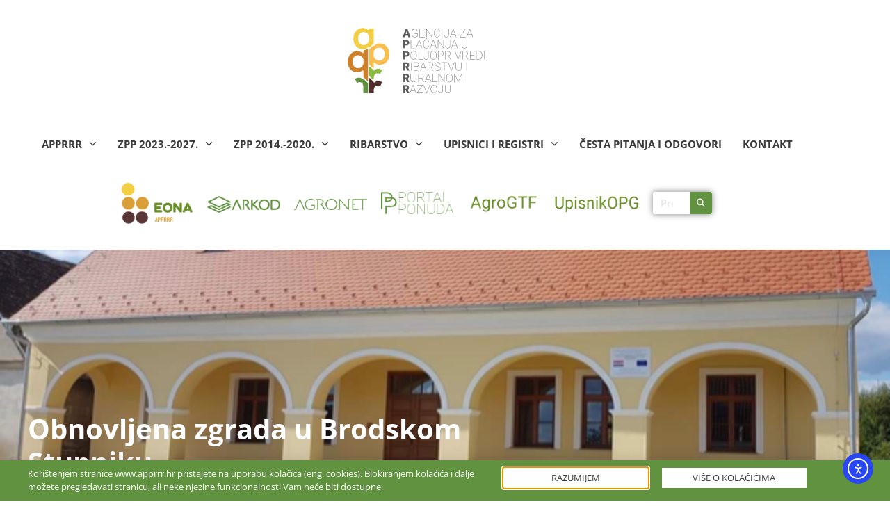

--- FILE ---
content_type: text/html; charset=UTF-8
request_url: https://www.apprrr.hr/dan-opcine-brodski-stupnik/
body_size: 30043
content:

<!doctype html>
<html lang="hr" prefix="og: https://ogp.me/ns#">
<head>
	<meta charset="UTF-8">
	<meta name="viewport" content="width=device-width, initial-scale=1">
	<link rel="profile" href="https://gmpg.org/xfn/11">
	
<!-- Search Engine Optimization by Rank Math - https://rankmath.com/ -->
<title>Obnovljena zgrada u Brodskom Stupniku - Agencija za plaćanja u poljoprivredi, ribarstvu i ruralnom razvoju</title>
<meta name="description" content="Ravnateljica Copić posjetila je i LAG Posavina koji djeluje na području Brodsko-posavske i dijelu Požeško-slavonske županije. Svojim radom i inicijativama"/>
<meta name="robots" content="follow, index, max-snippet:-1, max-video-preview:-1, max-image-preview:large"/>
<link rel="canonical" href="https://www.apprrr.hr/dan-opcine-brodski-stupnik/" />
<meta property="og:locale" content="hr_HR" />
<meta property="og:type" content="article" />
<meta property="og:title" content="Obnovljena zgrada u Brodskom Stupniku - Agencija za plaćanja u poljoprivredi, ribarstvu i ruralnom razvoju" />
<meta property="og:description" content="Ravnateljica Copić posjetila je i LAG Posavina koji djeluje na području Brodsko-posavske i dijelu Požeško-slavonske županije. Svojim radom i inicijativama" />
<meta property="og:url" content="https://www.apprrr.hr/dan-opcine-brodski-stupnik/" />
<meta property="og:site_name" content="Agencija za plaćanja u poljoprivredi, ribarstvu i ruralnom razvoju" />
<meta property="article:section" content="Vijesti" />
<meta property="og:updated_time" content="2019-09-16T10:02:06+02:00" />
<meta property="og:image" content="https://www.apprrr.hr/wp-content/uploads/2019/09/BS2-2.png" />
<meta property="og:image:secure_url" content="https://www.apprrr.hr/wp-content/uploads/2019/09/BS2-2.png" />
<meta property="og:image:width" content="640" />
<meta property="og:image:height" content="362" />
<meta property="og:image:alt" content="Obnovljena zgrada u Brodskom Stupniku" />
<meta property="og:image:type" content="image/png" />
<meta property="article:published_time" content="2019-09-16T09:48:10+02:00" />
<meta property="article:modified_time" content="2019-09-16T10:02:06+02:00" />
<meta name="twitter:card" content="summary_large_image" />
<meta name="twitter:title" content="Obnovljena zgrada u Brodskom Stupniku - Agencija za plaćanja u poljoprivredi, ribarstvu i ruralnom razvoju" />
<meta name="twitter:description" content="Ravnateljica Copić posjetila je i LAG Posavina koji djeluje na području Brodsko-posavske i dijelu Požeško-slavonske županije. Svojim radom i inicijativama" />
<meta name="twitter:image" content="https://www.apprrr.hr/wp-content/uploads/2019/09/BS2-2.png" />
<meta name="twitter:label1" content="Written by" />
<meta name="twitter:data1" content="vesna" />
<meta name="twitter:label2" content="Time to read" />
<meta name="twitter:data2" content="Less than a minute" />
<script type="application/ld+json" class="rank-math-schema">{"@context":"https://schema.org","@graph":[{"@type":"Place","@id":"https://www.apprrr.hr/#place","address":{"@type":"PostalAddress","streetAddress":"Ulica grada Vukovara 269d","addressLocality":"Zagreb","addressRegion":"Grad Zagreb","postalCode":"10000","addressCountry":"Hrvatska"}},{"@type":["GovernmentOrganization","Organization"],"@id":"https://www.apprrr.hr/#organization","name":"Agencija za pla\u0107anja u poljoprivredi, ribarstvu i ruralnom razvoju","url":"https://www.apprrr.hr","email":"info@apprrr.hr","address":{"@type":"PostalAddress","streetAddress":"Ulica grada Vukovara 269d","addressLocality":"Zagreb","addressRegion":"Grad Zagreb","postalCode":"10000","addressCountry":"Hrvatska"},"contactPoint":[{"@type":"ContactPoint","telephone":"+38516002700","contactType":"customer support"}],"location":{"@id":"https://www.apprrr.hr/#place"}},{"@type":"WebSite","@id":"https://www.apprrr.hr/#website","url":"https://www.apprrr.hr","name":"Agencija za pla\u0107anja u poljoprivredi, ribarstvu i ruralnom razvoju","publisher":{"@id":"https://www.apprrr.hr/#organization"},"inLanguage":"hr"},{"@type":"ImageObject","@id":"https://www.apprrr.hr/wp-content/uploads/2019/09/BS2-2.png","url":"https://www.apprrr.hr/wp-content/uploads/2019/09/BS2-2.png","width":"640","height":"362","inLanguage":"hr"},{"@type":"WebPage","@id":"https://www.apprrr.hr/dan-opcine-brodski-stupnik/#webpage","url":"https://www.apprrr.hr/dan-opcine-brodski-stupnik/","name":"Obnovljena zgrada u Brodskom Stupniku - Agencija za pla\u0107anja u poljoprivredi, ribarstvu i ruralnom razvoju","datePublished":"2019-09-16T09:48:10+02:00","dateModified":"2019-09-16T10:02:06+02:00","isPartOf":{"@id":"https://www.apprrr.hr/#website"},"primaryImageOfPage":{"@id":"https://www.apprrr.hr/wp-content/uploads/2019/09/BS2-2.png"},"inLanguage":"hr"},{"@type":"Person","@id":"https://www.apprrr.hr/dan-opcine-brodski-stupnik/#author","name":"vesna","image":{"@type":"ImageObject","@id":"https://secure.gravatar.com/avatar/b0a1a02a7766f057963d4fc5f7ceb306346aad9b1830aa101ebc72c2ebdff2e7?s=96&amp;d=mm&amp;r=g","url":"https://secure.gravatar.com/avatar/b0a1a02a7766f057963d4fc5f7ceb306346aad9b1830aa101ebc72c2ebdff2e7?s=96&amp;d=mm&amp;r=g","caption":"vesna","inLanguage":"hr"},"worksFor":{"@id":"https://www.apprrr.hr/#organization"}},{"@type":"Article","headline":"Obnovljena zgrada u Brodskom Stupniku - Agencija za pla\u0107anja u poljoprivredi, ribarstvu i ruralnom razvoju","datePublished":"2019-09-16T09:48:10+02:00","dateModified":"2019-09-16T10:02:06+02:00","author":{"@id":"https://www.apprrr.hr/dan-opcine-brodski-stupnik/#author","name":"vesna"},"publisher":{"@id":"https://www.apprrr.hr/#organization"},"description":"Ravnateljica Copi\u0107 posjetila je i LAG Posavina koji djeluje na podru\u010dju Brodsko-posavske i dijelu Po\u017ee\u0161ko-slavonske \u017eupanije. Svojim radom i inicijativama","name":"Obnovljena zgrada u Brodskom Stupniku - Agencija za pla\u0107anja u poljoprivredi, ribarstvu i ruralnom razvoju","@id":"https://www.apprrr.hr/dan-opcine-brodski-stupnik/#richSnippet","isPartOf":{"@id":"https://www.apprrr.hr/dan-opcine-brodski-stupnik/#webpage"},"image":{"@id":"https://www.apprrr.hr/wp-content/uploads/2019/09/BS2-2.png"},"inLanguage":"hr","mainEntityOfPage":{"@id":"https://www.apprrr.hr/dan-opcine-brodski-stupnik/#webpage"}}]}</script>
<!-- /Rank Math WordPress SEO plugin -->

<link rel='dns-prefetch' href='//js-eu1.hs-scripts.com' />
<link rel='dns-prefetch' href='//cdn.elementor.com' />
<link rel='dns-prefetch' href='//meet.jit.si' />
<link rel='dns-prefetch' href='//www.googletagmanager.com' />
<link rel='dns-prefetch' href='//fonts.googleapis.com' />
<link rel="alternate" type="application/rss+xml" title="Agencija za plaćanja u poljoprivredi, ribarstvu i ruralnom razvoju &raquo; Kanal" href="https://www.apprrr.hr/feed/" />
<link rel="alternate" type="application/rss+xml" title="Agencija za plaćanja u poljoprivredi, ribarstvu i ruralnom razvoju &raquo; Kanal komentara" href="https://www.apprrr.hr/comments/feed/" />
<link rel="alternate" title="oEmbed (JSON)" type="application/json+oembed" href="https://www.apprrr.hr/wp-json/oembed/1.0/embed?url=https%3A%2F%2Fwww.apprrr.hr%2Fdan-opcine-brodski-stupnik%2F" />
<link rel="alternate" title="oEmbed (XML)" type="text/xml+oembed" href="https://www.apprrr.hr/wp-json/oembed/1.0/embed?url=https%3A%2F%2Fwww.apprrr.hr%2Fdan-opcine-brodski-stupnik%2F&#038;format=xml" />
<style id='wp-img-auto-sizes-contain-inline-css'>
img:is([sizes=auto i],[sizes^="auto," i]){contain-intrinsic-size:3000px 1500px}
/*# sourceURL=wp-img-auto-sizes-contain-inline-css */
</style>
<style id='wp-emoji-styles-inline-css'>

	img.wp-smiley, img.emoji {
		display: inline !important;
		border: none !important;
		box-shadow: none !important;
		height: 1em !important;
		width: 1em !important;
		margin: 0 0.07em !important;
		vertical-align: -0.1em !important;
		background: none !important;
		padding: 0 !important;
	}
/*# sourceURL=wp-emoji-styles-inline-css */
</style>
<link rel='stylesheet' id='wp-block-library-css' href='https://www.apprrr.hr/wp-includes/css/dist/block-library/style.min.css?ver=6.9' media='all' />
<style id='global-styles-inline-css'>
:root{--wp--preset--aspect-ratio--square: 1;--wp--preset--aspect-ratio--4-3: 4/3;--wp--preset--aspect-ratio--3-4: 3/4;--wp--preset--aspect-ratio--3-2: 3/2;--wp--preset--aspect-ratio--2-3: 2/3;--wp--preset--aspect-ratio--16-9: 16/9;--wp--preset--aspect-ratio--9-16: 9/16;--wp--preset--color--black: #000000;--wp--preset--color--cyan-bluish-gray: #abb8c3;--wp--preset--color--white: #ffffff;--wp--preset--color--pale-pink: #f78da7;--wp--preset--color--vivid-red: #cf2e2e;--wp--preset--color--luminous-vivid-orange: #ff6900;--wp--preset--color--luminous-vivid-amber: #fcb900;--wp--preset--color--light-green-cyan: #7bdcb5;--wp--preset--color--vivid-green-cyan: #00d084;--wp--preset--color--pale-cyan-blue: #8ed1fc;--wp--preset--color--vivid-cyan-blue: #0693e3;--wp--preset--color--vivid-purple: #9b51e0;--wp--preset--gradient--vivid-cyan-blue-to-vivid-purple: linear-gradient(135deg,rgb(6,147,227) 0%,rgb(155,81,224) 100%);--wp--preset--gradient--light-green-cyan-to-vivid-green-cyan: linear-gradient(135deg,rgb(122,220,180) 0%,rgb(0,208,130) 100%);--wp--preset--gradient--luminous-vivid-amber-to-luminous-vivid-orange: linear-gradient(135deg,rgb(252,185,0) 0%,rgb(255,105,0) 100%);--wp--preset--gradient--luminous-vivid-orange-to-vivid-red: linear-gradient(135deg,rgb(255,105,0) 0%,rgb(207,46,46) 100%);--wp--preset--gradient--very-light-gray-to-cyan-bluish-gray: linear-gradient(135deg,rgb(238,238,238) 0%,rgb(169,184,195) 100%);--wp--preset--gradient--cool-to-warm-spectrum: linear-gradient(135deg,rgb(74,234,220) 0%,rgb(151,120,209) 20%,rgb(207,42,186) 40%,rgb(238,44,130) 60%,rgb(251,105,98) 80%,rgb(254,248,76) 100%);--wp--preset--gradient--blush-light-purple: linear-gradient(135deg,rgb(255,206,236) 0%,rgb(152,150,240) 100%);--wp--preset--gradient--blush-bordeaux: linear-gradient(135deg,rgb(254,205,165) 0%,rgb(254,45,45) 50%,rgb(107,0,62) 100%);--wp--preset--gradient--luminous-dusk: linear-gradient(135deg,rgb(255,203,112) 0%,rgb(199,81,192) 50%,rgb(65,88,208) 100%);--wp--preset--gradient--pale-ocean: linear-gradient(135deg,rgb(255,245,203) 0%,rgb(182,227,212) 50%,rgb(51,167,181) 100%);--wp--preset--gradient--electric-grass: linear-gradient(135deg,rgb(202,248,128) 0%,rgb(113,206,126) 100%);--wp--preset--gradient--midnight: linear-gradient(135deg,rgb(2,3,129) 0%,rgb(40,116,252) 100%);--wp--preset--font-size--small: 13px;--wp--preset--font-size--medium: 20px;--wp--preset--font-size--large: 36px;--wp--preset--font-size--x-large: 42px;--wp--preset--spacing--20: 0.44rem;--wp--preset--spacing--30: 0.67rem;--wp--preset--spacing--40: 1rem;--wp--preset--spacing--50: 1.5rem;--wp--preset--spacing--60: 2.25rem;--wp--preset--spacing--70: 3.38rem;--wp--preset--spacing--80: 5.06rem;--wp--preset--shadow--natural: 6px 6px 9px rgba(0, 0, 0, 0.2);--wp--preset--shadow--deep: 12px 12px 50px rgba(0, 0, 0, 0.4);--wp--preset--shadow--sharp: 6px 6px 0px rgba(0, 0, 0, 0.2);--wp--preset--shadow--outlined: 6px 6px 0px -3px rgb(255, 255, 255), 6px 6px rgb(0, 0, 0);--wp--preset--shadow--crisp: 6px 6px 0px rgb(0, 0, 0);}:root { --wp--style--global--content-size: 800px;--wp--style--global--wide-size: 1200px; }:where(body) { margin: 0; }.wp-site-blocks > .alignleft { float: left; margin-right: 2em; }.wp-site-blocks > .alignright { float: right; margin-left: 2em; }.wp-site-blocks > .aligncenter { justify-content: center; margin-left: auto; margin-right: auto; }:where(.wp-site-blocks) > * { margin-block-start: 24px; margin-block-end: 0; }:where(.wp-site-blocks) > :first-child { margin-block-start: 0; }:where(.wp-site-blocks) > :last-child { margin-block-end: 0; }:root { --wp--style--block-gap: 24px; }:root :where(.is-layout-flow) > :first-child{margin-block-start: 0;}:root :where(.is-layout-flow) > :last-child{margin-block-end: 0;}:root :where(.is-layout-flow) > *{margin-block-start: 24px;margin-block-end: 0;}:root :where(.is-layout-constrained) > :first-child{margin-block-start: 0;}:root :where(.is-layout-constrained) > :last-child{margin-block-end: 0;}:root :where(.is-layout-constrained) > *{margin-block-start: 24px;margin-block-end: 0;}:root :where(.is-layout-flex){gap: 24px;}:root :where(.is-layout-grid){gap: 24px;}.is-layout-flow > .alignleft{float: left;margin-inline-start: 0;margin-inline-end: 2em;}.is-layout-flow > .alignright{float: right;margin-inline-start: 2em;margin-inline-end: 0;}.is-layout-flow > .aligncenter{margin-left: auto !important;margin-right: auto !important;}.is-layout-constrained > .alignleft{float: left;margin-inline-start: 0;margin-inline-end: 2em;}.is-layout-constrained > .alignright{float: right;margin-inline-start: 2em;margin-inline-end: 0;}.is-layout-constrained > .aligncenter{margin-left: auto !important;margin-right: auto !important;}.is-layout-constrained > :where(:not(.alignleft):not(.alignright):not(.alignfull)){max-width: var(--wp--style--global--content-size);margin-left: auto !important;margin-right: auto !important;}.is-layout-constrained > .alignwide{max-width: var(--wp--style--global--wide-size);}body .is-layout-flex{display: flex;}.is-layout-flex{flex-wrap: wrap;align-items: center;}.is-layout-flex > :is(*, div){margin: 0;}body .is-layout-grid{display: grid;}.is-layout-grid > :is(*, div){margin: 0;}body{padding-top: 0px;padding-right: 0px;padding-bottom: 0px;padding-left: 0px;}a:where(:not(.wp-element-button)){text-decoration: underline;}:root :where(.wp-element-button, .wp-block-button__link){background-color: #32373c;border-width: 0;color: #fff;font-family: inherit;font-size: inherit;font-style: inherit;font-weight: inherit;letter-spacing: inherit;line-height: inherit;padding-top: calc(0.667em + 2px);padding-right: calc(1.333em + 2px);padding-bottom: calc(0.667em + 2px);padding-left: calc(1.333em + 2px);text-decoration: none;text-transform: inherit;}.has-black-color{color: var(--wp--preset--color--black) !important;}.has-cyan-bluish-gray-color{color: var(--wp--preset--color--cyan-bluish-gray) !important;}.has-white-color{color: var(--wp--preset--color--white) !important;}.has-pale-pink-color{color: var(--wp--preset--color--pale-pink) !important;}.has-vivid-red-color{color: var(--wp--preset--color--vivid-red) !important;}.has-luminous-vivid-orange-color{color: var(--wp--preset--color--luminous-vivid-orange) !important;}.has-luminous-vivid-amber-color{color: var(--wp--preset--color--luminous-vivid-amber) !important;}.has-light-green-cyan-color{color: var(--wp--preset--color--light-green-cyan) !important;}.has-vivid-green-cyan-color{color: var(--wp--preset--color--vivid-green-cyan) !important;}.has-pale-cyan-blue-color{color: var(--wp--preset--color--pale-cyan-blue) !important;}.has-vivid-cyan-blue-color{color: var(--wp--preset--color--vivid-cyan-blue) !important;}.has-vivid-purple-color{color: var(--wp--preset--color--vivid-purple) !important;}.has-black-background-color{background-color: var(--wp--preset--color--black) !important;}.has-cyan-bluish-gray-background-color{background-color: var(--wp--preset--color--cyan-bluish-gray) !important;}.has-white-background-color{background-color: var(--wp--preset--color--white) !important;}.has-pale-pink-background-color{background-color: var(--wp--preset--color--pale-pink) !important;}.has-vivid-red-background-color{background-color: var(--wp--preset--color--vivid-red) !important;}.has-luminous-vivid-orange-background-color{background-color: var(--wp--preset--color--luminous-vivid-orange) !important;}.has-luminous-vivid-amber-background-color{background-color: var(--wp--preset--color--luminous-vivid-amber) !important;}.has-light-green-cyan-background-color{background-color: var(--wp--preset--color--light-green-cyan) !important;}.has-vivid-green-cyan-background-color{background-color: var(--wp--preset--color--vivid-green-cyan) !important;}.has-pale-cyan-blue-background-color{background-color: var(--wp--preset--color--pale-cyan-blue) !important;}.has-vivid-cyan-blue-background-color{background-color: var(--wp--preset--color--vivid-cyan-blue) !important;}.has-vivid-purple-background-color{background-color: var(--wp--preset--color--vivid-purple) !important;}.has-black-border-color{border-color: var(--wp--preset--color--black) !important;}.has-cyan-bluish-gray-border-color{border-color: var(--wp--preset--color--cyan-bluish-gray) !important;}.has-white-border-color{border-color: var(--wp--preset--color--white) !important;}.has-pale-pink-border-color{border-color: var(--wp--preset--color--pale-pink) !important;}.has-vivid-red-border-color{border-color: var(--wp--preset--color--vivid-red) !important;}.has-luminous-vivid-orange-border-color{border-color: var(--wp--preset--color--luminous-vivid-orange) !important;}.has-luminous-vivid-amber-border-color{border-color: var(--wp--preset--color--luminous-vivid-amber) !important;}.has-light-green-cyan-border-color{border-color: var(--wp--preset--color--light-green-cyan) !important;}.has-vivid-green-cyan-border-color{border-color: var(--wp--preset--color--vivid-green-cyan) !important;}.has-pale-cyan-blue-border-color{border-color: var(--wp--preset--color--pale-cyan-blue) !important;}.has-vivid-cyan-blue-border-color{border-color: var(--wp--preset--color--vivid-cyan-blue) !important;}.has-vivid-purple-border-color{border-color: var(--wp--preset--color--vivid-purple) !important;}.has-vivid-cyan-blue-to-vivid-purple-gradient-background{background: var(--wp--preset--gradient--vivid-cyan-blue-to-vivid-purple) !important;}.has-light-green-cyan-to-vivid-green-cyan-gradient-background{background: var(--wp--preset--gradient--light-green-cyan-to-vivid-green-cyan) !important;}.has-luminous-vivid-amber-to-luminous-vivid-orange-gradient-background{background: var(--wp--preset--gradient--luminous-vivid-amber-to-luminous-vivid-orange) !important;}.has-luminous-vivid-orange-to-vivid-red-gradient-background{background: var(--wp--preset--gradient--luminous-vivid-orange-to-vivid-red) !important;}.has-very-light-gray-to-cyan-bluish-gray-gradient-background{background: var(--wp--preset--gradient--very-light-gray-to-cyan-bluish-gray) !important;}.has-cool-to-warm-spectrum-gradient-background{background: var(--wp--preset--gradient--cool-to-warm-spectrum) !important;}.has-blush-light-purple-gradient-background{background: var(--wp--preset--gradient--blush-light-purple) !important;}.has-blush-bordeaux-gradient-background{background: var(--wp--preset--gradient--blush-bordeaux) !important;}.has-luminous-dusk-gradient-background{background: var(--wp--preset--gradient--luminous-dusk) !important;}.has-pale-ocean-gradient-background{background: var(--wp--preset--gradient--pale-ocean) !important;}.has-electric-grass-gradient-background{background: var(--wp--preset--gradient--electric-grass) !important;}.has-midnight-gradient-background{background: var(--wp--preset--gradient--midnight) !important;}.has-small-font-size{font-size: var(--wp--preset--font-size--small) !important;}.has-medium-font-size{font-size: var(--wp--preset--font-size--medium) !important;}.has-large-font-size{font-size: var(--wp--preset--font-size--large) !important;}.has-x-large-font-size{font-size: var(--wp--preset--font-size--x-large) !important;}
:root :where(.wp-block-pullquote){font-size: 1.5em;line-height: 1.6;}
/*# sourceURL=global-styles-inline-css */
</style>
<link rel='stylesheet' id='ea11y-widget-fonts-css' href='https://www.apprrr.hr/wp-content/plugins/pojo-accessibility/assets/build/fonts.css?ver=3.9.1' media='all' />
<link rel='stylesheet' id='ea11y-skip-link-css' href='https://www.apprrr.hr/wp-content/plugins/pojo-accessibility/assets/build/skip-link.css?ver=3.9.1' media='all' />
<link rel='stylesheet' id='hello-elementor-css' href='https://www.apprrr.hr/wp-content/themes/hello-elementor/assets/css/reset.css?ver=3.4.5' media='all' />
<link rel='stylesheet' id='hello-elementor-theme-style-css' href='https://www.apprrr.hr/wp-content/themes/hello-elementor/assets/css/theme.css?ver=3.4.5' media='all' />
<link rel='stylesheet' id='hello-elementor-header-footer-css' href='https://www.apprrr.hr/wp-content/themes/hello-elementor/assets/css/header-footer.css?ver=3.4.5' media='all' />
<link rel='stylesheet' id='elementor-frontend-css' href='https://www.apprrr.hr/wp-content/plugins/elementor/assets/css/frontend.min.css?ver=3.34.1' media='all' />
<style id='elementor-frontend-inline-css'>
.elementor-4541 .elementor-element.elementor-element-2aaf919e:not(.elementor-motion-effects-element-type-background), .elementor-4541 .elementor-element.elementor-element-2aaf919e > .elementor-motion-effects-container > .elementor-motion-effects-layer{background-image:url("https://www.apprrr.hr/wp-content/uploads/2019/09/BS2-2.png");}
/*# sourceURL=elementor-frontend-inline-css */
</style>
<link rel='stylesheet' id='widget-image-css' href='https://www.apprrr.hr/wp-content/plugins/elementor/assets/css/widget-image.min.css?ver=3.34.1' media='all' />
<link rel='stylesheet' id='widget-nav-menu-css' href='https://www.apprrr.hr/wp-content/plugins/elementor-pro/assets/css/widget-nav-menu.min.css?ver=3.34.0' media='all' />
<link rel='stylesheet' id='e-animation-grow-css' href='https://www.apprrr.hr/wp-content/plugins/elementor/assets/lib/animations/styles/e-animation-grow.min.css?ver=3.34.1' media='all' />
<link rel='stylesheet' id='widget-search-form-css' href='https://www.apprrr.hr/wp-content/plugins/elementor-pro/assets/css/widget-search-form.min.css?ver=3.34.0' media='all' />
<link rel='stylesheet' id='elementor-icons-shared-0-css' href='https://www.apprrr.hr/wp-content/plugins/elementor/assets/lib/font-awesome/css/fontawesome.min.css?ver=5.15.3' media='all' />
<link rel='stylesheet' id='elementor-icons-fa-solid-css' href='https://www.apprrr.hr/wp-content/plugins/elementor/assets/lib/font-awesome/css/solid.min.css?ver=5.15.3' media='all' />
<link rel='stylesheet' id='widget-icon-list-css' href='https://www.apprrr.hr/wp-content/plugins/elementor/assets/css/widget-icon-list.min.css?ver=3.34.1' media='all' />
<link rel='stylesheet' id='widget-heading-css' href='https://www.apprrr.hr/wp-content/plugins/elementor/assets/css/widget-heading.min.css?ver=3.34.1' media='all' />
<link rel='stylesheet' id='widget-post-info-css' href='https://www.apprrr.hr/wp-content/plugins/elementor-pro/assets/css/widget-post-info.min.css?ver=3.34.0' media='all' />
<link rel='stylesheet' id='elementor-icons-fa-regular-css' href='https://www.apprrr.hr/wp-content/plugins/elementor/assets/lib/font-awesome/css/regular.min.css?ver=5.15.3' media='all' />
<link rel='stylesheet' id='widget-post-navigation-css' href='https://www.apprrr.hr/wp-content/plugins/elementor-pro/assets/css/widget-post-navigation.min.css?ver=3.34.0' media='all' />
<link rel='stylesheet' id='widget-share-buttons-css' href='https://www.apprrr.hr/wp-content/plugins/elementor-pro/assets/css/widget-share-buttons.min.css?ver=3.34.0' media='all' />
<link rel='stylesheet' id='e-apple-webkit-css' href='https://www.apprrr.hr/wp-content/plugins/elementor/assets/css/conditionals/apple-webkit.min.css?ver=3.34.1' media='all' />
<link rel='stylesheet' id='elementor-icons-fa-brands-css' href='https://www.apprrr.hr/wp-content/plugins/elementor/assets/lib/font-awesome/css/brands.min.css?ver=5.15.3' media='all' />
<link rel='stylesheet' id='e-animation-fadeInUp-css' href='https://www.apprrr.hr/wp-content/plugins/elementor/assets/lib/animations/styles/fadeInUp.min.css?ver=3.34.1' media='all' />
<link rel='stylesheet' id='e-popup-css' href='https://www.apprrr.hr/wp-content/plugins/elementor-pro/assets/css/conditionals/popup.min.css?ver=3.34.0' media='all' />
<link rel='stylesheet' id='elementor-icons-css' href='https://www.apprrr.hr/wp-content/plugins/elementor/assets/lib/eicons/css/elementor-icons.min.css?ver=5.45.0' media='all' />
<link rel='stylesheet' id='elementor-post-10681-css' href='https://www.apprrr.hr/wp-content/uploads/elementor/css/post-10681.css?ver=1769194915' media='all' />
<link rel='stylesheet' id='elementor-post-6546-css' href='https://www.apprrr.hr/wp-content/uploads/elementor/css/post-6546.css?ver=1769194915' media='all' />
<link rel='stylesheet' id='elementor-post-6542-css' href='https://www.apprrr.hr/wp-content/uploads/elementor/css/post-6542.css?ver=1769194915' media='all' />
<link rel='stylesheet' id='elementor-post-4541-css' href='https://www.apprrr.hr/wp-content/uploads/elementor/css/post-4541.css?ver=1769194915' media='all' />
<link rel='stylesheet' id='elementor-post-6931-css' href='https://www.apprrr.hr/wp-content/uploads/elementor/css/post-6931.css?ver=1769194915' media='all' />
<link rel='stylesheet' id='evcal_google_fonts-css' href='https://fonts.googleapis.com/css?family=Noto+Sans%3A400%2C400italic%2C700%7CPoppins%3A700%2C800%2C900&#038;subset=latin%2Clatin-ext&#038;ver=5.0.6' media='all' />
<link rel='stylesheet' id='evcal_cal_default-css' href='//www.apprrr.hr/wp-content/plugins/eventON/assets/css/eventon_styles.css?ver=5.0.6' media='all' />
<link rel='stylesheet' id='evo_font_icons-css' href='//www.apprrr.hr/wp-content/plugins/eventON/assets/fonts/all.css?ver=5.0.6' media='all' />
<link rel='stylesheet' id='eventon_dynamic_styles-css' href='//www.apprrr.hr/wp-content/plugins/eventON/assets/css/eventon_dynamic_styles.css?ver=5.0.6' media='all' />
<link rel='stylesheet' id='elementor-gf-local-roboto-css' href='https://www.apprrr.hr/wp-content/uploads/elementor/google-fonts/css/roboto.css?ver=1746744061' media='all' />
<link rel='stylesheet' id='elementor-gf-local-robotoslab-css' href='https://www.apprrr.hr/wp-content/uploads/elementor/google-fonts/css/robotoslab.css?ver=1746744070' media='all' />
<link rel='stylesheet' id='elementor-gf-local-opensans-css' href='https://www.apprrr.hr/wp-content/uploads/elementor/google-fonts/css/opensans.css?ver=1746744095' media='all' />
<script src="https://www.apprrr.hr/wp-includes/js/jquery/jquery.min.js?ver=3.7.1" id="jquery-core-js"></script>
<script src="https://www.apprrr.hr/wp-includes/js/jquery/jquery-migrate.min.js?ver=3.4.1" id="jquery-migrate-js"></script>
<script id="evo-inlinescripts-header-js-after">
jQuery(document).ready(function($){});
//# sourceURL=evo-inlinescripts-header-js-after
</script>

<!-- Google tag (gtag.js) snippet added by Site Kit -->
<!-- Google Analytics snippet added by Site Kit -->
<script src="https://www.googletagmanager.com/gtag/js?id=GT-P8ZTCFM" id="google_gtagjs-js" async></script>
<script id="google_gtagjs-js-after">
window.dataLayer = window.dataLayer || [];function gtag(){dataLayer.push(arguments);}
gtag("set","linker",{"domains":["www.apprrr.hr"]});
gtag("js", new Date());
gtag("set", "developer_id.dZTNiMT", true);
gtag("config", "GT-P8ZTCFM");
 window._googlesitekit = window._googlesitekit || {}; window._googlesitekit.throttledEvents = []; window._googlesitekit.gtagEvent = (name, data) => { var key = JSON.stringify( { name, data } ); if ( !! window._googlesitekit.throttledEvents[ key ] ) { return; } window._googlesitekit.throttledEvents[ key ] = true; setTimeout( () => { delete window._googlesitekit.throttledEvents[ key ]; }, 5 ); gtag( "event", name, { ...data, event_source: "site-kit" } ); }; 
//# sourceURL=google_gtagjs-js-after
</script>
<link rel="https://api.w.org/" href="https://www.apprrr.hr/wp-json/" /><link rel="alternate" title="JSON" type="application/json" href="https://www.apprrr.hr/wp-json/wp/v2/posts/8762" /><link rel="EditURI" type="application/rsd+xml" title="RSD" href="https://www.apprrr.hr/xmlrpc.php?rsd" />
<meta name="generator" content="WordPress 6.9" />
<link rel='shortlink' href='https://www.apprrr.hr/?p=8762' />
<meta name="generator" content="Site Kit by Google 1.170.0" />			<!-- DO NOT COPY THIS SNIPPET! Start of Page Analytics Tracking for HubSpot WordPress plugin v11.3.33-->
			<script class="hsq-set-content-id" data-content-id="blog-post">
				var _hsq = _hsq || [];
				_hsq.push(["setContentType", "blog-post"]);
			</script>
			<!-- DO NOT COPY THIS SNIPPET! End of Page Analytics Tracking for HubSpot WordPress plugin -->
			<meta name="generator" content="Elementor 3.34.1; features: additional_custom_breakpoints; settings: css_print_method-external, google_font-enabled, font_display-auto">
			<style>
				.e-con.e-parent:nth-of-type(n+4):not(.e-lazyloaded):not(.e-no-lazyload),
				.e-con.e-parent:nth-of-type(n+4):not(.e-lazyloaded):not(.e-no-lazyload) * {
					background-image: none !important;
				}
				@media screen and (max-height: 1024px) {
					.e-con.e-parent:nth-of-type(n+3):not(.e-lazyloaded):not(.e-no-lazyload),
					.e-con.e-parent:nth-of-type(n+3):not(.e-lazyloaded):not(.e-no-lazyload) * {
						background-image: none !important;
					}
				}
				@media screen and (max-height: 640px) {
					.e-con.e-parent:nth-of-type(n+2):not(.e-lazyloaded):not(.e-no-lazyload),
					.e-con.e-parent:nth-of-type(n+2):not(.e-lazyloaded):not(.e-no-lazyload) * {
						background-image: none !important;
					}
				}
			</style>
			<link rel="icon" href="https://www.apprrr.hr/wp-content/uploads/2018/09/cropped-favicon-APPRRR-32x32.png" sizes="32x32" />
<link rel="icon" href="https://www.apprrr.hr/wp-content/uploads/2018/09/cropped-favicon-APPRRR-192x192.png" sizes="192x192" />
<link rel="apple-touch-icon" href="https://www.apprrr.hr/wp-content/uploads/2018/09/cropped-favicon-APPRRR-180x180.png" />
<meta name="msapplication-TileImage" content="https://www.apprrr.hr/wp-content/uploads/2018/09/cropped-favicon-APPRRR-270x270.png" />
</head>
<body class="wp-singular post-template-default single single-post postid-8762 single-format-standard wp-custom-logo wp-embed-responsive wp-theme-hello-elementor ally-default hello-elementor-default elementor-default elementor-kit-10681 elementor-page-4541">

		<script>
			const onSkipLinkClick = () => {
				const htmlElement = document.querySelector('html');

				htmlElement.style['scroll-behavior'] = 'smooth';

				setTimeout( () => htmlElement.style['scroll-behavior'] = null, 1000 );
			}
			document.addEventListener("DOMContentLoaded", () => {
				if (!document.querySelector('#content')) {
					document.querySelector('.ea11y-skip-to-content-link').remove();
				}
			});
		</script>
		<nav aria-label="Skip to content navigation">
			<a class="ea11y-skip-to-content-link"
				href="#content"
				tabindex="1"
				onclick="onSkipLinkClick()"
			>
				Skip to content
				<svg width="24" height="24" viewBox="0 0 24 24" fill="none" role="presentation">
					<path d="M18 6V12C18 12.7956 17.6839 13.5587 17.1213 14.1213C16.5587 14.6839 15.7956 15 15 15H5M5 15L9 11M5 15L9 19"
								stroke="black"
								stroke-width="1.5"
								stroke-linecap="round"
								stroke-linejoin="round"
					/>
				</svg>
			</a>
			<div class="ea11y-skip-to-content-backdrop"></div>
		</nav>

		

		<header data-elementor-type="header" data-elementor-id="6546" class="elementor elementor-6546 elementor-location-header" data-elementor-post-type="elementor_library">
					<section class="elementor-section elementor-top-section elementor-element elementor-element-2aeafda2 elementor-section-boxed elementor-section-height-default elementor-section-height-default" data-id="2aeafda2" data-element_type="section">
							<div class="elementor-background-overlay"></div>
							<div class="elementor-container elementor-column-gap-default">
					<div class="elementor-column elementor-col-100 elementor-top-column elementor-element elementor-element-63f38881" data-id="63f38881" data-element_type="column">
			<div class="elementor-widget-wrap elementor-element-populated">
						<div class="elementor-element elementor-element-b3da150 elementor-widget elementor-widget-theme-site-logo elementor-widget-image" data-id="b3da150" data-element_type="widget" data-widget_type="theme-site-logo.default">
				<div class="elementor-widget-container">
											<a href="https://www.apprrr.hr">
			<img src="https://www.apprrr.hr/wp-content/uploads/2018/12/apprrr-logo.svg" class="attachment-full size-full wp-image-11102" alt="" />				</a>
											</div>
				</div>
				<div class="elementor-element elementor-element-1eb2af0e elementor-nav-menu__align-center elementor-nav-menu--stretch elementor-nav-menu--dropdown-tablet elementor-nav-menu__text-align-aside elementor-nav-menu--toggle elementor-nav-menu--burger elementor-widget elementor-widget-nav-menu" data-id="1eb2af0e" data-element_type="widget" data-settings="{&quot;full_width&quot;:&quot;stretch&quot;,&quot;submenu_icon&quot;:{&quot;value&quot;:&quot;&lt;i class=\&quot;fas fa-chevron-down\&quot; aria-hidden=\&quot;true\&quot;&gt;&lt;\/i&gt;&quot;,&quot;library&quot;:&quot;fa-solid&quot;},&quot;layout&quot;:&quot;horizontal&quot;,&quot;toggle&quot;:&quot;burger&quot;}" data-widget_type="nav-menu.default">
				<div class="elementor-widget-container">
								<nav aria-label="Menu" class="elementor-nav-menu--main elementor-nav-menu__container elementor-nav-menu--layout-horizontal e--pointer-none">
				<ul id="menu-1-1eb2af0e" class="elementor-nav-menu"><li class="menu-item menu-item-type-post_type menu-item-object-page menu-item-home menu-item-has-children menu-item-46"><a href="https://www.apprrr.hr/" class="elementor-item">APPRRR</a>
<ul class="sub-menu elementor-nav-menu--dropdown">
	<li class="menu-item menu-item-type-post_type menu-item-object-page menu-item-1269"><a href="https://www.apprrr.hr/o-nama/" class="elementor-sub-item">O nama</a></li>
	<li class="menu-item menu-item-type-post_type menu-item-object-page menu-item-1299"><a href="https://www.apprrr.hr/medunarodna-suradnja/" class="elementor-sub-item">Međunarodna suradnja</a></li>
	<li class="menu-item menu-item-type-post_type menu-item-object-page menu-item-1104"><a href="https://www.apprrr.hr/javna-nabava/" class="elementor-sub-item">Javna nabava</a></li>
	<li class="menu-item menu-item-type-post_type menu-item-object-page menu-item-5228"><a href="https://www.apprrr.hr/zaposljavanje/" class="elementor-sub-item">Zapošljavanje</a></li>
</ul>
</li>
<li class="menu-item menu-item-type-custom menu-item-object-custom menu-item-has-children menu-item-25303"><a href="https://www.apprrr.hr/zpp-2023-2027/" class="elementor-item">ZPP 2023.-2027.</a>
<ul class="sub-menu elementor-nav-menu--dropdown">
	<li class="menu-item menu-item-type-post_type menu-item-object-page menu-item-25302"><a href="https://www.apprrr.hr/izravna-placanja/" class="elementor-sub-item">Izravna plaćanja i IAKS mjere ruralnog razvoja</a></li>
	<li class="menu-item menu-item-type-post_type menu-item-object-page menu-item-27479"><a href="https://www.apprrr.hr/ruralne-intervencije/" class="elementor-sub-item">Intervencije za ruralni razvoj</a></li>
	<li class="menu-item menu-item-type-post_type menu-item-object-page menu-item-25305"><a href="https://www.apprrr.hr/sektorske-intervencije/" class="elementor-sub-item">Sektorske intervencije</a></li>
	<li class="menu-item menu-item-type-post_type menu-item-object-page menu-item-25914"><a href="https://www.apprrr.hr/zajednicka-organizacija-trzista/" class="elementor-sub-item">Zajednička organizacija tržišta</a></li>
</ul>
</li>
<li class="menu-item menu-item-type-custom menu-item-object-custom menu-item-has-children menu-item-47"><a href="#" class="elementor-item elementor-item-anchor">ZPP 2014.-2020.</a>
<ul class="sub-menu elementor-nav-menu--dropdown">
	<li class="menu-item menu-item-type-post_type menu-item-object-page menu-item-1298"><a href="https://www.apprrr.hr/izravne-potpore/" class="elementor-sub-item">Izravne potpore</a></li>
	<li class="menu-item menu-item-type-post_type menu-item-object-page menu-item-1305"><a href="https://www.apprrr.hr/organizacija-trzista/" class="elementor-sub-item">Zajednička organizacija tržišta</a></li>
	<li class="menu-item menu-item-type-post_type menu-item-object-page menu-item-1304"><a href="https://www.apprrr.hr/ruralni-razvoj/" class="elementor-sub-item">PRRRH 2014. &#8211; 2020.</a></li>
	<li class="menu-item menu-item-type-post_type menu-item-object-page menu-item-24487"><a href="https://www.apprrr.hr/korisni-dokumenti/" class="elementor-sub-item">Korisni dokumenti</a></li>
	<li class="menu-item menu-item-type-post_type menu-item-object-page menu-item-19074"><a href="https://www.apprrr.hr/ipard-sapard-arhiva/" class="elementor-sub-item">IPARD/SAPARD arhiva</a></li>
</ul>
</li>
<li class="menu-item menu-item-type-custom menu-item-object-custom menu-item-has-children menu-item-48"><a href="#" class="elementor-item elementor-item-anchor">RIBARSTVO</a>
<ul class="sub-menu elementor-nav-menu--dropdown">
	<li class="menu-item menu-item-type-post_type menu-item-object-page menu-item-28143"><a href="https://www.apprrr.hr/op-za-pomorstvo-i-ribarstvo-2021-2027/" class="elementor-sub-item">OP za pomorstvo i ribarstvo 2021. – 2027.</a></li>
	<li class="menu-item menu-item-type-post_type menu-item-object-page menu-item-1354"><a href="https://www.apprrr.hr/pomorstvo-i-ribarstvo/" class="elementor-sub-item">OP za pomorstvo i ribarstvo 2014. &#8211; 2020.</a></li>
	<li class="menu-item menu-item-type-post_type menu-item-object-page menu-item-1364"><a href="https://www.apprrr.hr/arhiva-2007-2013/" class="elementor-sub-item">Arhiva 2007. – 2013.</a></li>
</ul>
</li>
<li class="menu-item menu-item-type-custom menu-item-object-custom menu-item-has-children menu-item-49"><a href="#" class="elementor-item elementor-item-anchor">UPISNICI I REGISTRI</a>
<ul class="sub-menu elementor-nav-menu--dropdown">
	<li class="menu-item menu-item-type-post_type menu-item-object-page menu-item-1370"><a href="https://www.apprrr.hr/upisnik-poljoprivrednika/" class="elementor-sub-item">Upisnik poljoprivrednika</a></li>
	<li class="menu-item menu-item-type-post_type menu-item-object-page menu-item-24449"><a href="https://www.apprrr.hr/arkod/" class="elementor-sub-item">ARKOD</a></li>
	<li class="menu-item menu-item-type-post_type menu-item-object-page menu-item-1381"><a href="https://www.apprrr.hr/registri/" class="elementor-sub-item">Registri</a></li>
	<li class="menu-item menu-item-type-post_type menu-item-object-page menu-item-17258"><a href="https://www.apprrr.hr/agronet/" class="elementor-sub-item">Agronet</a></li>
	<li class="menu-item menu-item-type-post_type menu-item-object-page menu-item-8169"><a href="https://www.apprrr.hr/prostorni-podaci-servisi/" class="elementor-sub-item">Prostorni podaci i servisi</a></li>
	<li class="menu-item menu-item-type-custom menu-item-object-custom menu-item-2782"><a target="_blank" href="https://agronet.apprrr.hr/register" class="elementor-sub-item">Evidencija korisnika potpora u ruralnom razvoju i ribarstvu</a></li>
	<li class="menu-item menu-item-type-post_type menu-item-object-page menu-item-1391"><a href="https://www.apprrr.hr/portal-ponuda/" class="elementor-sub-item">Portal ponuda</a></li>
	<li class="menu-item menu-item-type-post_type menu-item-object-page menu-item-24728"><a href="https://www.apprrr.hr/eona/" class="elementor-sub-item">EONA</a></li>
	<li class="menu-item menu-item-type-post_type menu-item-object-page menu-item-21379"><a href="https://www.apprrr.hr/baza-korisnika-potpora/" class="elementor-sub-item">Baza korisnika potpora</a></li>
	<li class="menu-item menu-item-type-custom menu-item-object-custom menu-item-3380"><a target="_blank" href="https://mlijeko.apprrr.hr/Account/LogOn?ReturnUrl=%2f" class="elementor-sub-item">Otkupljivači mlijeka</a></li>
</ul>
</li>
<li class="menu-item menu-item-type-post_type menu-item-object-page menu-item-4930"><a href="https://www.apprrr.hr/cesta-pitanja-i-odgovori/" class="elementor-item">ČESTA PITANJA I ODGOVORI</a></li>
<li class="menu-item menu-item-type-post_type menu-item-object-page menu-item-1361"><a href="https://www.apprrr.hr/kontakt/" class="elementor-item">KONTAKT</a></li>
</ul>			</nav>
					<div class="elementor-menu-toggle" role="button" tabindex="0" aria-label="Menu Toggle" aria-expanded="false">
			<i aria-hidden="true" role="presentation" class="elementor-menu-toggle__icon--open eicon-menu-bar"></i><i aria-hidden="true" role="presentation" class="elementor-menu-toggle__icon--close eicon-close"></i>		</div>
					<nav class="elementor-nav-menu--dropdown elementor-nav-menu__container" aria-hidden="true">
				<ul id="menu-2-1eb2af0e" class="elementor-nav-menu"><li class="menu-item menu-item-type-post_type menu-item-object-page menu-item-home menu-item-has-children menu-item-46"><a href="https://www.apprrr.hr/" class="elementor-item" tabindex="-1">APPRRR</a>
<ul class="sub-menu elementor-nav-menu--dropdown">
	<li class="menu-item menu-item-type-post_type menu-item-object-page menu-item-1269"><a href="https://www.apprrr.hr/o-nama/" class="elementor-sub-item" tabindex="-1">O nama</a></li>
	<li class="menu-item menu-item-type-post_type menu-item-object-page menu-item-1299"><a href="https://www.apprrr.hr/medunarodna-suradnja/" class="elementor-sub-item" tabindex="-1">Međunarodna suradnja</a></li>
	<li class="menu-item menu-item-type-post_type menu-item-object-page menu-item-1104"><a href="https://www.apprrr.hr/javna-nabava/" class="elementor-sub-item" tabindex="-1">Javna nabava</a></li>
	<li class="menu-item menu-item-type-post_type menu-item-object-page menu-item-5228"><a href="https://www.apprrr.hr/zaposljavanje/" class="elementor-sub-item" tabindex="-1">Zapošljavanje</a></li>
</ul>
</li>
<li class="menu-item menu-item-type-custom menu-item-object-custom menu-item-has-children menu-item-25303"><a href="https://www.apprrr.hr/zpp-2023-2027/" class="elementor-item" tabindex="-1">ZPP 2023.-2027.</a>
<ul class="sub-menu elementor-nav-menu--dropdown">
	<li class="menu-item menu-item-type-post_type menu-item-object-page menu-item-25302"><a href="https://www.apprrr.hr/izravna-placanja/" class="elementor-sub-item" tabindex="-1">Izravna plaćanja i IAKS mjere ruralnog razvoja</a></li>
	<li class="menu-item menu-item-type-post_type menu-item-object-page menu-item-27479"><a href="https://www.apprrr.hr/ruralne-intervencije/" class="elementor-sub-item" tabindex="-1">Intervencije za ruralni razvoj</a></li>
	<li class="menu-item menu-item-type-post_type menu-item-object-page menu-item-25305"><a href="https://www.apprrr.hr/sektorske-intervencije/" class="elementor-sub-item" tabindex="-1">Sektorske intervencije</a></li>
	<li class="menu-item menu-item-type-post_type menu-item-object-page menu-item-25914"><a href="https://www.apprrr.hr/zajednicka-organizacija-trzista/" class="elementor-sub-item" tabindex="-1">Zajednička organizacija tržišta</a></li>
</ul>
</li>
<li class="menu-item menu-item-type-custom menu-item-object-custom menu-item-has-children menu-item-47"><a href="#" class="elementor-item elementor-item-anchor" tabindex="-1">ZPP 2014.-2020.</a>
<ul class="sub-menu elementor-nav-menu--dropdown">
	<li class="menu-item menu-item-type-post_type menu-item-object-page menu-item-1298"><a href="https://www.apprrr.hr/izravne-potpore/" class="elementor-sub-item" tabindex="-1">Izravne potpore</a></li>
	<li class="menu-item menu-item-type-post_type menu-item-object-page menu-item-1305"><a href="https://www.apprrr.hr/organizacija-trzista/" class="elementor-sub-item" tabindex="-1">Zajednička organizacija tržišta</a></li>
	<li class="menu-item menu-item-type-post_type menu-item-object-page menu-item-1304"><a href="https://www.apprrr.hr/ruralni-razvoj/" class="elementor-sub-item" tabindex="-1">PRRRH 2014. &#8211; 2020.</a></li>
	<li class="menu-item menu-item-type-post_type menu-item-object-page menu-item-24487"><a href="https://www.apprrr.hr/korisni-dokumenti/" class="elementor-sub-item" tabindex="-1">Korisni dokumenti</a></li>
	<li class="menu-item menu-item-type-post_type menu-item-object-page menu-item-19074"><a href="https://www.apprrr.hr/ipard-sapard-arhiva/" class="elementor-sub-item" tabindex="-1">IPARD/SAPARD arhiva</a></li>
</ul>
</li>
<li class="menu-item menu-item-type-custom menu-item-object-custom menu-item-has-children menu-item-48"><a href="#" class="elementor-item elementor-item-anchor" tabindex="-1">RIBARSTVO</a>
<ul class="sub-menu elementor-nav-menu--dropdown">
	<li class="menu-item menu-item-type-post_type menu-item-object-page menu-item-28143"><a href="https://www.apprrr.hr/op-za-pomorstvo-i-ribarstvo-2021-2027/" class="elementor-sub-item" tabindex="-1">OP za pomorstvo i ribarstvo 2021. – 2027.</a></li>
	<li class="menu-item menu-item-type-post_type menu-item-object-page menu-item-1354"><a href="https://www.apprrr.hr/pomorstvo-i-ribarstvo/" class="elementor-sub-item" tabindex="-1">OP za pomorstvo i ribarstvo 2014. &#8211; 2020.</a></li>
	<li class="menu-item menu-item-type-post_type menu-item-object-page menu-item-1364"><a href="https://www.apprrr.hr/arhiva-2007-2013/" class="elementor-sub-item" tabindex="-1">Arhiva 2007. – 2013.</a></li>
</ul>
</li>
<li class="menu-item menu-item-type-custom menu-item-object-custom menu-item-has-children menu-item-49"><a href="#" class="elementor-item elementor-item-anchor" tabindex="-1">UPISNICI I REGISTRI</a>
<ul class="sub-menu elementor-nav-menu--dropdown">
	<li class="menu-item menu-item-type-post_type menu-item-object-page menu-item-1370"><a href="https://www.apprrr.hr/upisnik-poljoprivrednika/" class="elementor-sub-item" tabindex="-1">Upisnik poljoprivrednika</a></li>
	<li class="menu-item menu-item-type-post_type menu-item-object-page menu-item-24449"><a href="https://www.apprrr.hr/arkod/" class="elementor-sub-item" tabindex="-1">ARKOD</a></li>
	<li class="menu-item menu-item-type-post_type menu-item-object-page menu-item-1381"><a href="https://www.apprrr.hr/registri/" class="elementor-sub-item" tabindex="-1">Registri</a></li>
	<li class="menu-item menu-item-type-post_type menu-item-object-page menu-item-17258"><a href="https://www.apprrr.hr/agronet/" class="elementor-sub-item" tabindex="-1">Agronet</a></li>
	<li class="menu-item menu-item-type-post_type menu-item-object-page menu-item-8169"><a href="https://www.apprrr.hr/prostorni-podaci-servisi/" class="elementor-sub-item" tabindex="-1">Prostorni podaci i servisi</a></li>
	<li class="menu-item menu-item-type-custom menu-item-object-custom menu-item-2782"><a target="_blank" href="https://agronet.apprrr.hr/register" class="elementor-sub-item" tabindex="-1">Evidencija korisnika potpora u ruralnom razvoju i ribarstvu</a></li>
	<li class="menu-item menu-item-type-post_type menu-item-object-page menu-item-1391"><a href="https://www.apprrr.hr/portal-ponuda/" class="elementor-sub-item" tabindex="-1">Portal ponuda</a></li>
	<li class="menu-item menu-item-type-post_type menu-item-object-page menu-item-24728"><a href="https://www.apprrr.hr/eona/" class="elementor-sub-item" tabindex="-1">EONA</a></li>
	<li class="menu-item menu-item-type-post_type menu-item-object-page menu-item-21379"><a href="https://www.apprrr.hr/baza-korisnika-potpora/" class="elementor-sub-item" tabindex="-1">Baza korisnika potpora</a></li>
	<li class="menu-item menu-item-type-custom menu-item-object-custom menu-item-3380"><a target="_blank" href="https://mlijeko.apprrr.hr/Account/LogOn?ReturnUrl=%2f" class="elementor-sub-item" tabindex="-1">Otkupljivači mlijeka</a></li>
</ul>
</li>
<li class="menu-item menu-item-type-post_type menu-item-object-page menu-item-4930"><a href="https://www.apprrr.hr/cesta-pitanja-i-odgovori/" class="elementor-item" tabindex="-1">ČESTA PITANJA I ODGOVORI</a></li>
<li class="menu-item menu-item-type-post_type menu-item-object-page menu-item-1361"><a href="https://www.apprrr.hr/kontakt/" class="elementor-item" tabindex="-1">KONTAKT</a></li>
</ul>			</nav>
						</div>
				</div>
				<section class="elementor-section elementor-inner-section elementor-element elementor-element-e689dac elementor-section-content-middle elementor-section-boxed elementor-section-height-default elementor-section-height-default" data-id="e689dac" data-element_type="section">
						<div class="elementor-container elementor-column-gap-default">
					<div class="elementor-column elementor-col-14 elementor-inner-column elementor-element elementor-element-a1c0cbb" data-id="a1c0cbb" data-element_type="column">
			<div class="elementor-widget-wrap elementor-element-populated">
						<div class="elementor-element elementor-element-d1a2a8b elementor-widget elementor-widget-image" data-id="d1a2a8b" data-element_type="widget" data-widget_type="image.default">
				<div class="elementor-widget-container">
																<a href="https://agronet.apprrr.hr/eona" target="_blank">
							<img loading="lazy" width="800" height="491" src="https://www.apprrr.hr/wp-content/uploads/2018/12/Logo_EONA_transparent-1024x629.png" class="elementor-animation-grow attachment-large size-large wp-image-24056" alt="" srcset="https://www.apprrr.hr/wp-content/uploads/2018/12/Logo_EONA_transparent-1024x629.png 1024w, https://www.apprrr.hr/wp-content/uploads/2018/12/Logo_EONA_transparent-300x184.png 300w, https://www.apprrr.hr/wp-content/uploads/2018/12/Logo_EONA_transparent-768x472.png 768w, https://www.apprrr.hr/wp-content/uploads/2018/12/Logo_EONA_transparent-1536x943.png 1536w, https://www.apprrr.hr/wp-content/uploads/2018/12/Logo_EONA_transparent-2048x1258.png 2048w" sizes="(max-width: 800px) 100vw, 800px" />								</a>
															</div>
				</div>
					</div>
		</div>
				<div class="elementor-column elementor-col-14 elementor-inner-column elementor-element elementor-element-5a63680" data-id="5a63680" data-element_type="column">
			<div class="elementor-widget-wrap elementor-element-populated">
						<div class="elementor-element elementor-element-12e2c4a elementor-widget elementor-widget-image" data-id="12e2c4a" data-element_type="widget" data-widget_type="image.default">
				<div class="elementor-widget-container">
																<a href="https://arkod.hr" target="_blank">
							<img loading="lazy" width="800" height="186" src="https://www.apprrr.hr/wp-content/uploads/2018/02/arkod-zeleno-1024x238.png" class="elementor-animation-grow attachment-large size-large wp-image-399" alt="" srcset="https://www.apprrr.hr/wp-content/uploads/2018/02/arkod-zeleno-1024x238.png 1024w, https://www.apprrr.hr/wp-content/uploads/2018/02/arkod-zeleno-300x70.png 300w, https://www.apprrr.hr/wp-content/uploads/2018/02/arkod-zeleno-768x179.png 768w, https://www.apprrr.hr/wp-content/uploads/2018/02/arkod-zeleno.png 1121w" sizes="(max-width: 800px) 100vw, 800px" />								</a>
															</div>
				</div>
					</div>
		</div>
				<div class="elementor-column elementor-col-14 elementor-inner-column elementor-element elementor-element-6b01e35" data-id="6b01e35" data-element_type="column">
			<div class="elementor-widget-wrap elementor-element-populated">
						<div class="elementor-element elementor-element-ab4c851 elementor-widget elementor-widget-image" data-id="ab4c851" data-element_type="widget" data-widget_type="image.default">
				<div class="elementor-widget-container">
																<a href="https://agronet.apprrr.hr/" target="_blank">
							<img loading="lazy" width="800" height="126" src="https://www.apprrr.hr/wp-content/uploads/2018/02/agronet-zeleno-1024x161.png" class="elementor-animation-grow attachment-large size-large wp-image-398" alt="" srcset="https://www.apprrr.hr/wp-content/uploads/2018/02/agronet-zeleno-1024x161.png 1024w, https://www.apprrr.hr/wp-content/uploads/2018/02/agronet-zeleno-300x47.png 300w, https://www.apprrr.hr/wp-content/uploads/2018/02/agronet-zeleno-768x121.png 768w, https://www.apprrr.hr/wp-content/uploads/2018/02/agronet-zeleno.png 1176w" sizes="(max-width: 800px) 100vw, 800px" />								</a>
															</div>
				</div>
					</div>
		</div>
				<div class="elementor-column elementor-col-14 elementor-inner-column elementor-element elementor-element-31dbfb0" data-id="31dbfb0" data-element_type="column">
			<div class="elementor-widget-wrap elementor-element-populated">
						<div class="elementor-element elementor-element-1966723 elementor-widget elementor-widget-image" data-id="1966723" data-element_type="widget" data-widget_type="image.default">
				<div class="elementor-widget-container">
																<a href="https://agronet.apprrr.hr/v1/Forms/CommonForms/TenderOffer.aspx" target="_blank">
							<img loading="lazy" width="800" height="248" src="https://www.apprrr.hr/wp-content/uploads/2018/02/portal-ponuda-zeleno.png" class="elementor-animation-grow attachment-large size-large wp-image-403" alt="" srcset="https://www.apprrr.hr/wp-content/uploads/2018/02/portal-ponuda-zeleno.png 907w, https://www.apprrr.hr/wp-content/uploads/2018/02/portal-ponuda-zeleno-300x93.png 300w, https://www.apprrr.hr/wp-content/uploads/2018/02/portal-ponuda-zeleno-768x238.png 768w" sizes="(max-width: 800px) 100vw, 800px" />								</a>
															</div>
				</div>
					</div>
		</div>
				<div class="elementor-column elementor-col-14 elementor-inner-column elementor-element elementor-element-f0f41d2" data-id="f0f41d2" data-element_type="column">
			<div class="elementor-widget-wrap elementor-element-populated">
						<div class="elementor-element elementor-element-96c75fb elementor-widget elementor-widget-image" data-id="96c75fb" data-element_type="widget" data-widget_type="image.default">
				<div class="elementor-widget-container">
																<a href="https://www.apprrr.hr/agro-gtf/" target="_blank">
							<img loading="lazy" width="458" height="132" src="https://www.apprrr.hr/wp-content/uploads/2021/10/AgroGTF1.png" class="elementor-animation-grow attachment-large size-large wp-image-17748" alt="" srcset="https://www.apprrr.hr/wp-content/uploads/2021/10/AgroGTF1.png 458w, https://www.apprrr.hr/wp-content/uploads/2021/10/AgroGTF1-300x86.png 300w" sizes="(max-width: 458px) 100vw, 458px" />								</a>
															</div>
				</div>
					</div>
		</div>
				<div class="elementor-column elementor-col-14 elementor-inner-column elementor-element elementor-element-24966e0" data-id="24966e0" data-element_type="column">
			<div class="elementor-widget-wrap elementor-element-populated">
						<div class="elementor-element elementor-element-f00b2da elementor-widget elementor-widget-image" data-id="f00b2da" data-element_type="widget" data-widget_type="image.default">
				<div class="elementor-widget-container">
																<a href="https://agronet.apprrr.hr/v1/Forms/PublicForms/PublicData.aspx" target="_blank">
							<img loading="lazy" width="490" height="93" src="https://www.apprrr.hr/wp-content/uploads/2024/08/UpisnikOPG2.png" class="elementor-animation-grow attachment-medium_large size-medium_large wp-image-32972" alt="" srcset="https://www.apprrr.hr/wp-content/uploads/2024/08/UpisnikOPG2.png 490w, https://www.apprrr.hr/wp-content/uploads/2024/08/UpisnikOPG2-300x57.png 300w" sizes="(max-width: 490px) 100vw, 490px" />								</a>
															</div>
				</div>
					</div>
		</div>
				<div class="elementor-column elementor-col-14 elementor-inner-column elementor-element elementor-element-7f3c5f9" data-id="7f3c5f9" data-element_type="column">
			<div class="elementor-widget-wrap elementor-element-populated">
						<div class="elementor-element elementor-element-4bfdb05 elementor-search-form--skin-classic elementor-search-form--button-type-icon elementor-search-form--icon-search elementor-widget elementor-widget-search-form" data-id="4bfdb05" data-element_type="widget" data-settings="{&quot;skin&quot;:&quot;classic&quot;}" data-widget_type="search-form.default">
				<div class="elementor-widget-container">
							<search role="search">
			<form class="elementor-search-form" action="https://www.apprrr.hr" method="get">
												<div class="elementor-search-form__container">
					<label class="elementor-screen-only" for="elementor-search-form-4bfdb05">Search</label>

					
					<input id="elementor-search-form-4bfdb05" placeholder="Pretraga..." class="elementor-search-form__input" type="search" name="s" value="">
					
											<button class="elementor-search-form__submit" type="submit" aria-label="Search">
															<i aria-hidden="true" class="fas fa-search"></i>													</button>
					
									</div>
			</form>
		</search>
						</div>
				</div>
					</div>
		</div>
					</div>
		</section>
					</div>
		</div>
					</div>
		</section>
				</header>
				<div data-elementor-type="single" data-elementor-id="4541" class="elementor elementor-4541 elementor-location-single post-8762 post type-post status-publish format-standard has-post-thumbnail hentry category-vijesti" data-elementor-post-type="elementor_library">
					<section class="elementor-section elementor-top-section elementor-element elementor-element-2aaf919e elementor-section-height-min-height elementor-section-items-bottom elementor-section-boxed elementor-section-height-default" data-id="2aaf919e" data-element_type="section" data-settings="{&quot;background_background&quot;:&quot;classic&quot;}">
							<div class="elementor-background-overlay"></div>
							<div class="elementor-container elementor-column-gap-default">
					<div class="elementor-column elementor-col-100 elementor-top-column elementor-element elementor-element-78f3d1c" data-id="78f3d1c" data-element_type="column">
			<div class="elementor-widget-wrap elementor-element-populated">
						<div class="elementor-element elementor-element-1cb07ce7 elementor-widget elementor-widget-theme-post-title elementor-page-title elementor-widget-heading" data-id="1cb07ce7" data-element_type="widget" data-widget_type="theme-post-title.default">
				<div class="elementor-widget-container">
					<h1 class="elementor-heading-title elementor-size-default">Obnovljena zgrada u Brodskom Stupniku</h1>				</div>
				</div>
					</div>
		</div>
					</div>
		</section>
				<section class="elementor-section elementor-top-section elementor-element elementor-element-6479cdd0 elementor-section-boxed elementor-section-height-default elementor-section-height-default" data-id="6479cdd0" data-element_type="section">
						<div class="elementor-container elementor-column-gap-default">
					<div class="elementor-column elementor-col-100 elementor-top-column elementor-element elementor-element-371db0f0" data-id="371db0f0" data-element_type="column">
			<div class="elementor-widget-wrap elementor-element-populated">
						<div class="elementor-element elementor-element-14c0d38d elementor-widget elementor-widget-post-info" data-id="14c0d38d" data-element_type="widget" data-widget_type="post-info.default">
				<div class="elementor-widget-container">
							<ul class="elementor-inline-items elementor-icon-list-items elementor-post-info">
								<li class="elementor-icon-list-item elementor-repeater-item-a88a833 elementor-inline-item" itemprop="datePublished">
										<span class="elementor-icon-list-icon">
								<i aria-hidden="true" class="fas fa-calendar"></i>							</span>
									<span class="elementor-icon-list-text elementor-post-info__item elementor-post-info__item--type-date">
										<time>16. rujna 2019.</time>					</span>
								</li>
				</ul>
						</div>
				</div>
				<div class="elementor-element elementor-element-334d7561 elementor-widget elementor-widget-theme-post-content" data-id="334d7561" data-element_type="widget" data-widget_type="theme-post-content.default">
				<div class="elementor-widget-container">
					
<p>Ravnateljica Agencije za plaćanja Matilda Copić
sudjelovala je u petak 13. rujna na proslavi Dana općine Brodski Stupnik kojom
prigodom su simbolički otvorena vrata obnovljene povijesne zgrade u koju su se
smjestili igraonica za djecu i Turistički informativni centar. Vrijednost
obnove je 2,8 milijuna kuna od čega je Agencija za plaćanja sufinancirala 2
milijuna kuna. To je samo jedan od projekata koji se kroz Mjeru 7 Programa
ruralnog razvoja provodi u Brodskom Stupniku. </p>



<p>Treba naglasiti da ova slavonska općina čini sve kako
bi razvojem, novim radnim mjestima, odgovarajućom infrastrukturom zadržala
svoje stanovnike i osigurala im odgovarajući standard. U tom je smislu izrazito
aktivna u povlačenju sredstava iz Europskog fonda za regionalni razvoj i Programa
ruralnog razvoja, Mjere 7 &#8211; Temeljne usluge i obnova sela u ruralnim područjima
i&nbsp; M8 &#8211; Ulaganja u razvoj šumskih područja i poboljšanje isplativosti
šuma.</p>



<p>Ravnateljica Copić posjetila je i LAG Posavina koji djeluje na području Brodsko-posavske i dijelu Požeško-slavonske županije. Svojim radom i inicijativama predstavlja odličnu platformu za provođenje natječaja, protok informacija, umrežavanje poduzetnika, predstavnika lokalne zajednice i svih ostalih ustanova usmjerenih na razvoj tog kraja. </p>



<ul class="wp-block-gallery columns-3 is-cropped wp-block-gallery-1 is-layout-flex wp-block-gallery-is-layout-flex"><li class="blocks-gallery-item"><figure><img fetchpriority="high" fetchpriority="high" decoding="async" width="640" height="346" src="https://www.apprrr.hr/wp-content/uploads/2019/09/BS4.png" alt="" data-id="8763" data-link="https://www.apprrr.hr/?attachment_id=8763" class="wp-image-8763" srcset="https://www.apprrr.hr/wp-content/uploads/2019/09/BS4.png 640w, https://www.apprrr.hr/wp-content/uploads/2019/09/BS4-300x162.png 300w" sizes="(max-width: 640px) 100vw, 640px" /></figure></li><li class="blocks-gallery-item"><figure><img decoding="async" width="640" height="311" src="https://www.apprrr.hr/wp-content/uploads/2019/09/BS5.png" alt="" data-id="8764" data-link="https://www.apprrr.hr/?attachment_id=8764" class="wp-image-8764" srcset="https://www.apprrr.hr/wp-content/uploads/2019/09/BS5.png 640w, https://www.apprrr.hr/wp-content/uploads/2019/09/BS5-300x146.png 300w" sizes="(max-width: 640px) 100vw, 640px" /></figure></li><li class="blocks-gallery-item"><figure><img decoding="async" width="311" height="640" src="https://www.apprrr.hr/wp-content/uploads/2019/09/BS31.png" alt="" data-id="8765" data-link="https://www.apprrr.hr/?attachment_id=8765" class="wp-image-8765" srcset="https://www.apprrr.hr/wp-content/uploads/2019/09/BS31.png 311w, https://www.apprrr.hr/wp-content/uploads/2019/09/BS31-146x300.png 146w" sizes="(max-width: 311px) 100vw, 311px" /></figure></li><li class="blocks-gallery-item"><figure><img loading="lazy" loading="lazy" decoding="async" width="640" height="388" src="https://www.apprrr.hr/wp-content/uploads/2019/09/BS1-1.png" alt="" data-id="8771" data-link="https://www.apprrr.hr/?attachment_id=8771" class="wp-image-8771" srcset="https://www.apprrr.hr/wp-content/uploads/2019/09/BS1-1.png 640w, https://www.apprrr.hr/wp-content/uploads/2019/09/BS1-1-300x182.png 300w" sizes="(max-width: 640px) 100vw, 640px" /></figure></li><li class="blocks-gallery-item"><figure><img loading="lazy" loading="lazy" decoding="async" width="640" height="362" src="https://www.apprrr.hr/wp-content/uploads/2019/09/BS2-2.png" alt="" data-id="8772" data-link="https://www.apprrr.hr/?attachment_id=8772" class="wp-image-8772" srcset="https://www.apprrr.hr/wp-content/uploads/2019/09/BS2-2.png 640w, https://www.apprrr.hr/wp-content/uploads/2019/09/BS2-2-300x170.png 300w" sizes="(max-width: 640px) 100vw, 640px" /></figure></li></ul>
				</div>
				</div>
				<div class="elementor-element elementor-element-7a728192 elementor-widget elementor-widget-post-navigation" data-id="7a728192" data-element_type="widget" data-widget_type="post-navigation.default">
				<div class="elementor-widget-container">
							<div class="elementor-post-navigation" role="navigation" aria-label="Post Navigation">
			<div class="elementor-post-navigation__prev elementor-post-navigation__link">
				<a href="https://www.apprrr.hr/vlada-usvojila-nacionalni-pcelarski-program-pcelarima-148-milijuna-kuna-godisnje/" rel="prev"><span class="post-navigation__arrow-wrapper post-navigation__arrow-prev"><i aria-hidden="true" class="fas fa-angle-left"></i><span class="elementor-screen-only">Prev</span></span><span class="elementor-post-navigation__link__prev"><span class="post-navigation__prev--label">Prethodno</span><span class="post-navigation__prev--title">Vlada usvojila Nacionalni pčelarski program &#8211; pčelarima 14,8 milijuna kuna godišnje</span></span></a>			</div>
						<div class="elementor-post-navigation__next elementor-post-navigation__link">
				<a href="https://www.apprrr.hr/za-investicijske-kredite-za-ruralni-razvoj-dostupno-vise-od-500-milijuna-kuna-nize-kamatne-stope-bez-naknada-i-duzi-rokovi-otplate/" rel="next"><span class="elementor-post-navigation__link__next"><span class="post-navigation__next--label">Sljedeće</span><span class="post-navigation__next--title">Za investicijske kredite za ruralni razvoj dostupno više od 500 milijuna kuna – niže kamatne stope, bez naknada i duži rokovi otplate</span></span><span class="post-navigation__arrow-wrapper post-navigation__arrow-next"><i aria-hidden="true" class="fas fa-angle-right"></i><span class="elementor-screen-only">Next</span></span></a>			</div>
		</div>
						</div>
				</div>
				<div class="elementor-element elementor-element-1f42ffc4 elementor-share-buttons--view-icon elementor-share-buttons--shape-circle elementor-share-buttons--skin-gradient elementor-grid-0 elementor-share-buttons--color-official elementor-widget elementor-widget-share-buttons" data-id="1f42ffc4" data-element_type="widget" data-widget_type="share-buttons.default">
				<div class="elementor-widget-container">
							<div class="elementor-grid" role="list">
								<div class="elementor-grid-item" role="listitem">
						<div class="elementor-share-btn elementor-share-btn_facebook" role="button" tabindex="0" aria-label="Share on facebook">
															<span class="elementor-share-btn__icon">
								<i class="fab fa-facebook" aria-hidden="true"></i>							</span>
																				</div>
					</div>
									<div class="elementor-grid-item" role="listitem">
						<div class="elementor-share-btn elementor-share-btn_twitter" role="button" tabindex="0" aria-label="Share on twitter">
															<span class="elementor-share-btn__icon">
								<i class="fab fa-twitter" aria-hidden="true"></i>							</span>
																				</div>
					</div>
									<div class="elementor-grid-item" role="listitem">
						<div class="elementor-share-btn elementor-share-btn_linkedin" role="button" tabindex="0" aria-label="Share on linkedin">
															<span class="elementor-share-btn__icon">
								<i class="fab fa-linkedin" aria-hidden="true"></i>							</span>
																				</div>
					</div>
						</div>
						</div>
				</div>
					</div>
		</div>
					</div>
		</section>
				</div>
				<footer data-elementor-type="footer" data-elementor-id="6542" class="elementor elementor-6542 elementor-location-footer" data-elementor-post-type="elementor_library">
					<section class="elementor-section elementor-top-section elementor-element elementor-element-1d426106 elementor-section-boxed elementor-section-height-default elementor-section-height-default" data-id="1d426106" data-element_type="section" data-settings="{&quot;background_background&quot;:&quot;classic&quot;}">
						<div class="elementor-container elementor-column-gap-default">
					<div class="elementor-column elementor-col-100 elementor-top-column elementor-element elementor-element-3beb1f33" data-id="3beb1f33" data-element_type="column">
			<div class="elementor-widget-wrap elementor-element-populated">
						<section class="elementor-section elementor-inner-section elementor-element elementor-element-6a4bd324 elementor-section-boxed elementor-section-height-default elementor-section-height-default" data-id="6a4bd324" data-element_type="section">
						<div class="elementor-container elementor-column-gap-no">
					<div class="elementor-column elementor-col-25 elementor-inner-column elementor-element elementor-element-46132c1a" data-id="46132c1a" data-element_type="column">
			<div class="elementor-widget-wrap elementor-element-populated">
						<div class="elementor-element elementor-element-663fad69 elementor-nav-menu--dropdown-none elementor-widget elementor-widget-nav-menu" data-id="663fad69" data-element_type="widget" data-settings="{&quot;layout&quot;:&quot;vertical&quot;,&quot;submenu_icon&quot;:{&quot;value&quot;:&quot;&lt;i class=\&quot;\&quot; aria-hidden=\&quot;true\&quot;&gt;&lt;\/i&gt;&quot;,&quot;library&quot;:&quot;&quot;}}" data-widget_type="nav-menu.default">
				<div class="elementor-widget-container">
								<nav aria-label="Menu" class="elementor-nav-menu--main elementor-nav-menu__container elementor-nav-menu--layout-vertical e--pointer-none">
				<ul id="menu-1-663fad69" class="elementor-nav-menu sm-vertical"><li class="menu-item menu-item-type-custom menu-item-object-custom menu-item-home menu-item-151"><a href="https://www.apprrr.hr/#" class="elementor-item elementor-item-anchor">APPRRR</a></li>
<li class="menu-item menu-item-type-custom menu-item-object-custom menu-item-152"><a href="https://www.apprrr.hr/zpp-2023-2027/" class="elementor-item">ZAJEDNIČKA POLJOPRIVREDNA<br>POLITIKA</a></li>
<li class="menu-item menu-item-type-post_type menu-item-object-page menu-item-1453"><a href="https://www.apprrr.hr/pomorstvo-i-ribarstvo/" class="elementor-item">RIBARSTVO</a></li>
<li class="menu-item menu-item-type-custom menu-item-object-custom menu-item-154"><a href="https://www.apprrr.hr/upisnik-poljoprivrednika/" class="elementor-item">UPISNICI I REGISTRI</a></li>
<li class="menu-item menu-item-type-post_type menu-item-object-page menu-item-1107"><a href="https://www.apprrr.hr/medunarodna-suradnja/" class="elementor-item">MEĐUNARODNA SURADNJA</a></li>
<li class="menu-item menu-item-type-post_type menu-item-object-page menu-item-26762"><a href="https://www.apprrr.hr/baza-korisnika-potpora/" class="elementor-item">BAZA KORISNIKA POTPORA</a></li>
</ul>			</nav>
						<nav class="elementor-nav-menu--dropdown elementor-nav-menu__container" aria-hidden="true">
				<ul id="menu-2-663fad69" class="elementor-nav-menu sm-vertical"><li class="menu-item menu-item-type-custom menu-item-object-custom menu-item-home menu-item-151"><a href="https://www.apprrr.hr/#" class="elementor-item elementor-item-anchor" tabindex="-1">APPRRR</a></li>
<li class="menu-item menu-item-type-custom menu-item-object-custom menu-item-152"><a href="https://www.apprrr.hr/zpp-2023-2027/" class="elementor-item" tabindex="-1">ZAJEDNIČKA POLJOPRIVREDNA<br>POLITIKA</a></li>
<li class="menu-item menu-item-type-post_type menu-item-object-page menu-item-1453"><a href="https://www.apprrr.hr/pomorstvo-i-ribarstvo/" class="elementor-item" tabindex="-1">RIBARSTVO</a></li>
<li class="menu-item menu-item-type-custom menu-item-object-custom menu-item-154"><a href="https://www.apprrr.hr/upisnik-poljoprivrednika/" class="elementor-item" tabindex="-1">UPISNICI I REGISTRI</a></li>
<li class="menu-item menu-item-type-post_type menu-item-object-page menu-item-1107"><a href="https://www.apprrr.hr/medunarodna-suradnja/" class="elementor-item" tabindex="-1">MEĐUNARODNA SURADNJA</a></li>
<li class="menu-item menu-item-type-post_type menu-item-object-page menu-item-26762"><a href="https://www.apprrr.hr/baza-korisnika-potpora/" class="elementor-item" tabindex="-1">BAZA KORISNIKA POTPORA</a></li>
</ul>			</nav>
						</div>
				</div>
					</div>
		</div>
				<div class="elementor-column elementor-col-25 elementor-inner-column elementor-element elementor-element-159537f1" data-id="159537f1" data-element_type="column">
			<div class="elementor-widget-wrap elementor-element-populated">
						<div class="elementor-element elementor-element-7bbfa4c3 elementor-widget elementor-widget-image" data-id="7bbfa4c3" data-element_type="widget" data-widget_type="image.default">
				<div class="elementor-widget-container">
																<a href="https://agriculture.ec.europa.eu/index_hr" target="_blank">
							<img loading="lazy" width="800" height="805" src="https://www.apprrr.hr/wp-content/uploads/2018/03/european-comission-white.png" class="elementor-animation-grow attachment-large size-large wp-image-2709" alt="" srcset="https://www.apprrr.hr/wp-content/uploads/2018/03/european-comission-white.png 963w, https://www.apprrr.hr/wp-content/uploads/2018/03/european-comission-white-150x150.png 150w, https://www.apprrr.hr/wp-content/uploads/2018/03/european-comission-white-298x300.png 298w, https://www.apprrr.hr/wp-content/uploads/2018/03/european-comission-white-768x773.png 768w" sizes="(max-width: 800px) 100vw, 800px" />								</a>
															</div>
				</div>
				<div class="elementor-element elementor-element-66a3fd75 elementor-widget elementor-widget-image" data-id="66a3fd75" data-element_type="widget" data-widget_type="image.default">
				<div class="elementor-widget-container">
																<a href="https://gov.hr/" target="_blank">
							<img loading="lazy" width="800" height="345" src="https://www.apprrr.hr/wp-content/uploads/2018/03/sredisnji-drzavni-portal-white-1024x441.png" class="elementor-animation-grow attachment-large size-large wp-image-2710" alt="" srcset="https://www.apprrr.hr/wp-content/uploads/2018/03/sredisnji-drzavni-portal-white-1024x441.png 1024w, https://www.apprrr.hr/wp-content/uploads/2018/03/sredisnji-drzavni-portal-white-300x129.png 300w, https://www.apprrr.hr/wp-content/uploads/2018/03/sredisnji-drzavni-portal-white-768x330.png 768w, https://www.apprrr.hr/wp-content/uploads/2018/03/sredisnji-drzavni-portal-white.png 1471w" sizes="(max-width: 800px) 100vw, 800px" />								</a>
															</div>
				</div>
					</div>
		</div>
				<div class="elementor-column elementor-col-25 elementor-inner-column elementor-element elementor-element-5351bbe4" data-id="5351bbe4" data-element_type="column">
			<div class="elementor-widget-wrap elementor-element-populated">
						<div class="elementor-element elementor-element-8dd965b elementor-icon-list--layout-traditional elementor-list-item-link-full_width elementor-widget elementor-widget-icon-list" data-id="8dd965b" data-element_type="widget" data-widget_type="icon-list.default">
				<div class="elementor-widget-container">
							<ul class="elementor-icon-list-items">
							<li class="elementor-icon-list-item">
											<a href="https://www.apprrr.hr/pristup-informacijama/">

												<span class="elementor-icon-list-icon">
							<i aria-hidden="true" class="fas fa-info-circle"></i>						</span>
										<span class="elementor-icon-list-text">Pristup<br>informacijama</span>
											</a>
									</li>
								<li class="elementor-icon-list-item">
											<a href="https://www.apprrr.hr/prijava-nepravilnosti/">

												<span class="elementor-icon-list-icon">
							<i aria-hidden="true" class="fas fa-exclamation-circle"></i>						</span>
										<span class="elementor-icon-list-text">Prijava<br>nepravilnosti</span>
											</a>
									</li>
								<li class="elementor-icon-list-item">
											<a href="https://www.apprrr.hr/izjava-o-pristupacnosti/">

												<span class="elementor-icon-list-icon">
							<i aria-hidden="true" class="fas fa-universal-access"></i>						</span>
										<span class="elementor-icon-list-text">Izjava o<br>pristupačnosti</span>
											</a>
									</li>
								<li class="elementor-icon-list-item">
											<a href="https://www.facebook.com/p/Agencija-za-pla%C4%87anja-u-poljoprivredi-ribarstvu-i-ruralnom-razvoju-61573771091898">

												<span class="elementor-icon-list-icon">
							<i aria-hidden="true" class="fab fa-facebook"></i>						</span>
										<span class="elementor-icon-list-text">Facebook</span>
											</a>
									</li>
								<li class="elementor-icon-list-item">
											<a href="https://www.instagram.com/apprrr.hr/">

												<span class="elementor-icon-list-icon">
							<i aria-hidden="true" class="fab fa-instagram"></i>						</span>
										<span class="elementor-icon-list-text">Instagram</span>
											</a>
									</li>
								<li class="elementor-icon-list-item">
											<a href="https://www.youtube.com/@apprrr.hr1">

												<span class="elementor-icon-list-icon">
							<i aria-hidden="true" class="fab fa-youtube"></i>						</span>
										<span class="elementor-icon-list-text">Youtube</span>
											</a>
									</li>
						</ul>
						</div>
				</div>
					</div>
		</div>
				<div class="elementor-column elementor-col-25 elementor-inner-column elementor-element elementor-element-4390cfa" data-id="4390cfa" data-element_type="column">
			<div class="elementor-widget-wrap elementor-element-populated">
						<div class="elementor-element elementor-element-5d07417 elementor-icon-list--layout-traditional elementor-list-item-link-full_width elementor-widget elementor-widget-icon-list" data-id="5d07417" data-element_type="widget" data-widget_type="icon-list.default">
				<div class="elementor-widget-container">
							<ul class="elementor-icon-list-items">
							<li class="elementor-icon-list-item">
											<a href="https://www.apprrr.hr/wp-content/uploads/2025/12/20251230_Politika-upravljanja-kvalitetom.pdf">

												<span class="elementor-icon-list-icon">
							<i aria-hidden="true" class="fas fa-check"></i>						</span>
										<span class="elementor-icon-list-text">Politika upravljanja kvalitetom</span>
											</a>
									</li>
								<li class="elementor-icon-list-item">
											<a href="https://www.apprrr.hr/wp-content/uploads/2025/04/APPRRR-Politika-informacijske-sigurnosti.pdf">

												<span class="elementor-icon-list-icon">
							<i aria-hidden="true" class="fas fa-lock"></i>						</span>
										<span class="elementor-icon-list-text">Politika<br>informacijske<br>sigurnosti</span>
											</a>
									</li>
								<li class="elementor-icon-list-item">
											<a href="https://www.apprrr.hr/politika-zastite-privatnosti-korisnika/">

												<span class="elementor-icon-list-icon">
							<i aria-hidden="true" class="fas fa-user-lock"></i>						</span>
										<span class="elementor-icon-list-text">Politika zaštite<br>privatnosti korisnika</span>
											</a>
									</li>
								<li class="elementor-icon-list-item">
											<a href="https://www.apprrr.hr/wp-content/uploads/2025/07/ISO-IEC_27001-HRV-199249-2016-AIS-HRV-UKAS-3-20250521.pdf">

												<span class="elementor-icon-list-icon">
							<svg xmlns="http://www.w3.org/2000/svg" width="2500" height="2032" viewBox="-0.001 -0.001 84.362 68.566"><g fill="#FFFFFF"><path d="M83.076 27.023c-.803-2.108-2.452-3.99-4.459-5.347-5.794-3.679-14.624-3.941-20.594-.615-3.256 1.66-5.396 4.945-6.062 8.328-1.208 5.558-.896 12.171 3.386 16.337 4.993 4.377 12.26 5.344 18.722 3.546.307-.059 1.28-.304 1.951-.66l.189-.081c2.007-.834 3.921-2.192 5.35-4.031 3.298-4.822 3.524-12.047 1.517-17.477M72.555 39.504c-.228 1.054-.937 2.146-2.055 2.542-1.78.783-4.188.566-5.837-.35-1.383-.967-1.561-2.586-1.739-4.118-.135-3.02-.353-6.218.493-8.979.663-1.71 2.492-2.15 4.146-2.279 1.737 0 3.428.265 4.501 1.666.668 1.005.627 2.32.759 3.504-.047 2.495.177 5.471-.268 8.014M19.728 42.224c-1.472-.09-3.121.039-4.546-.136l.044-15.378.09-.128 4.412-.043c.046-2.496.09-5.173-.046-7.448l-16.803-.047-2.767.048c-.044 2.32-.044 5.033 0 7.401 1.517.047 2.941 0 4.413.137v14.893l-.043.612-4.414.09a94.678 94.678 0 0 0 0 7.228h19.659l.001-7.229zM69.208 52.735c-1.87 2.675-4.233 5.259-6.813 7.269-.094.137-.361.085-.446-.041-1.118-.699-2.321-1.271-3.393-1.969 1.428-1.707 2.811-3.415 3.881-5.306H61.05c-1.108 1.627-2.27 3.334-3.74 4.775-1.963-.787-3.745-1.487-5.751-2.017l-.223-.167c.312-.885.89-1.716 1.067-2.593H51.2l-1.203 2.367c-2.627-.569-5.526-.879-8.201-1.052-.135-.393.042-.963-.135-1.315h-1.159c-.092.527.134.924-.134 1.361-2.764.127-5.438.437-8.021.968l-1.208-2.329c-.441 0-.937-.084-1.245.047l1.112 2.585-.133.128a56.26 56.26 0 0 0-5.884 2.062l-.177-.09c-1.251-1.358-2.455-2.841-3.437-4.331-.221-.749-1.113-.311-1.604-.399 1.066 1.93 2.497 3.636 3.921 5.391-1.203.703-2.402 1.487-3.656 2.062a32.138 32.138 0 0 1-7.041-7.404c-.536-.086-.889-.047-1.428 0 3.21 4.994 8.204 9.373 13.42 11.958 0 0 0-.039.048-.039.038 0 .127.081.038.127 3.524 1.709 7.271 2.935 11.235 3.463 13.687 1.794 26.75-4.029 34.324-15.509a7.047 7.047 0 0 0-1.424-.002m-18.585 3.942l.131-.088c1.922.438 3.746 1.052 5.441 1.882-1.428 1.617-3.256 3.022-4.948 4.204-1.024.611-2.053 1.275-3.124 1.797l-1.913-.832.131-.303c1.608-2.145 3.035-4.338 4.282-6.66m-8.785-1.315c2.543.048 5.085.31 7.444.877l.047.133c-1.246 2.363-2.81 4.646-4.501 6.788-.762.09-1.472-.213-2.229-.26l-.762-.09c-.087-2.585-.134-4.863.001-7.448m-8.6.788c2.318-.438 4.724-.788 7.219-.788l.046 7.411c-.938.212-1.963.212-2.855.437-1.828-2.152-3.342-4.475-4.633-6.886l.223-.174zm-7.181 2.368c1.743-.835 3.568-1.452 5.438-1.93l.181.046c1.289 2.41 2.896 4.686 4.5 6.964-.619.353-1.381.564-2.003.92a30.031 30.031 0 0 1-8.115-5.872v-.128zm5.753 7.49c-3.745-.967-7.225-2.631-10.434-4.905v-.136c1.07-.651 2.144-1.354 3.299-1.841 2.543 2.504 5.171 4.388 8.024 6.18-.222.263-.578.527-.889.702m16.537.566c-4.724 1.014-9.987 1.053-14.71-.084-.09-.218.223-.265.356-.393 4.146-2.675 10.607-2.675 14.668.213.132.264-.224.18-.314.264m4.281-1.222l-2.095.655c-.358-.175-.668-.438-.983-.702l.09-.134c2.854-1.658 5.438-3.679 7.891-6.088 1.204.481 2.364 1.142 3.437 1.883-2.499 1.981-5.398 3.289-8.34 4.386M12.908 15.716a41.113 41.113 0 0 1 3.61-4.335c1.155-1.095 2.229-2.146 3.479-2.938 1.16.744 2.451 1.364 3.565 2.062-1.381 1.7-2.808 3.416-3.833 5.251.31.137.892.094 1.339 0 1.113-1.618 2.313-3.238 3.745-4.685 1.912.703 3.787 1.445 5.751 1.973l.173.174-1.11 2.538c.492.094.804.048 1.291 0 .4-.74.71-1.57 1.156-2.319 2.589.572 5.309.877 8.073.962.354.311.088.965.222 1.357h1.203c.131-.43-.045-.918.131-1.308 2.588-.136 5.306-.399 7.811-1.013l.217.046 1.204 2.273c.402 0 .936.094 1.248-.09l-1.117-2.534.093-.088c2.047-.526 3.967-1.314 5.928-2.101 1.386 1.445 2.675 3.153 3.838 4.812.488 0 .979.048 1.336-.09a17.72 17.72 0 0 0-1.918-2.758 18.66 18.66 0 0 0-1.964-2.359v-.227L61.5 8.526l.45-.175a32.558 32.558 0 0 1 7.039 7.312c.535 0 .982.184 1.429-.037C64.438 6.697 54.588.952 43.939.125l-.047.085-.091-.085c-1.202-.129-2.679-.18-3.97-.051-.489-.038-1.067 0-1.648.051C27.486.952 17.635 6.431 11.48 15.758c.446-.042.981.136 1.428-.042m18.503-3.849l-.178.038c-1.83-.477-3.615-1.052-5.309-1.794l.086-.263c2.452-2.321 5.037-4.25 7.89-5.736.672.263 1.34.48 2.008.791l-.131.342c-1.697 2.108-3.031 4.381-4.366 6.622m8.868 1.179c-1.245.175-2.36-.039-3.613-.136-1.198-.176-2.717-.303-3.92-.703 1.293-2.398 2.811-4.724 4.637-6.865l2.854.389c.132 2.274.042 4.904.042 7.315m1.381.047c-.088-2.329-.042-4.91 0-7.32.895-.128 1.871-.264 2.765-.393 1.738 2.187 3.436 4.429 4.596 6.827a31.597 31.597 0 0 1-7.361.886m14.225-3.071c-1.742.741-3.527 1.443-5.441 1.845-1.381-2.322-2.896-4.643-4.595-6.886.625-.343 1.387-.606 2.054-.955 2.903 1.444 5.708 3.501 8.068 5.859l-.086.137zm-5.71-7.49c3.745.966 7.267 2.628 10.477 4.906l-.089.175-3.073 1.706h-.227c-2.359-2.357-5.122-4.416-7.934-6.041.089-.307.537-.528.846-.746m-1.781-.44v.093c-3.881 2.796-10.165 3.06-14.264.475-.23-.175-.67-.26-.718-.567 4.728-1.09 10.297-1.178 14.982-.001M21.199 7.527c2.811-2.057 5.93-3.59 9.23-4.642.135-.137.221-.266.397-.266v.09c.356.086.625-.311.936-.051.269.227.584.4.804.618-2.762 1.705-5.483 3.724-7.98 6.172-1.204-.43-2.314-1.091-3.388-1.835l.001-.086zM40.325 42.566c-4.19 1.141-8.74.271-11.77-2.888-.355-.438-.58-.96-.938-1.396l-6.016.042c-.095 3.547-.137 7.622 0 11.128l6.684-.043.089-2.104c.761.35 1.52.787 2.276 1.18 4.636 1.93 10.604 2.368 15.197 0 3.346-1.835 5.13-5.382 4.638-9.201-.488-3.719-4.056-7.094-7.664-8.011L32.03 28.16l-.798-.396c-.357-.304-.581-.696-.494-1.182.847-1.442 2.811-1.004 4.282-.965 3.12.439 6.329 1.49 8.158 4.339 1.959 0 4.232.038 6.37-.046.091-3.591-.035-6.743-.088-10.38-2.006-.046-4.459-.046-6.462.046-.09.521.086 1.263-.137 1.791l-2.049-1.096c-4.906-2.058-11.772-2.273-16.228.925-2.899 2.099-3.788 5.87-3.03 9.198.577 3.149 3.608 5.473 6.507 6.565 3.967 1.4 8.111 2.414 12.13 3.77.398.178.932.575.846 1.056.002.389-.402.614-.712.781"></path></g></svg>						</span>
										<span class="elementor-icon-list-text">ISO 27001:2022</span>
											</a>
									</li>
						</ul>
						</div>
				</div>
				<div class="elementor-element elementor-element-5c129bc7 elementor-widget elementor-widget-image" data-id="5c129bc7" data-element_type="widget" data-widget_type="image.default">
				<div class="elementor-widget-container">
																<a href="/about-us/">
							<img loading="lazy" width="200" height="200" src="https://www.apprrr.hr/wp-content/uploads/2018/03/united-kingdom.png" class="attachment-full size-full wp-image-2136" alt="" srcset="https://www.apprrr.hr/wp-content/uploads/2018/03/united-kingdom.png 200w, https://www.apprrr.hr/wp-content/uploads/2018/03/united-kingdom-150x150.png 150w" sizes="(max-width: 200px) 100vw, 200px" />								</a>
															</div>
				</div>
					</div>
		</div>
					</div>
		</section>
				<div class="elementor-element elementor-element-54dd1f3f elementor-widget elementor-widget-text-editor" data-id="54dd1f3f" data-element_type="widget" data-widget_type="text-editor.default">
				<div class="elementor-widget-container">
									Copyright © 2026. Agencija za plaćanja u poljoprivredi, ribarstvu i ruralnom razvoju								</div>
				</div>
					</div>
		</div>
					</div>
		</section>
				</footer>
		
<script type="speculationrules">
{"prefetch":[{"source":"document","where":{"and":[{"href_matches":"/*"},{"not":{"href_matches":["/wp-*.php","/wp-admin/*","/wp-content/uploads/*","/wp-content/*","/wp-content/plugins/*","/wp-content/themes/hello-elementor/*","/*\\?(.+)"]}},{"not":{"selector_matches":"a[rel~=\"nofollow\"]"}},{"not":{"selector_matches":".no-prefetch, .no-prefetch a"}}]},"eagerness":"conservative"}]}
</script>
			<script>
				const registerAllyAction = () => {
					if ( ! window?.elementorAppConfig?.hasPro || ! window?.elementorFrontend?.utils?.urlActions ) {
						return;
					}

					elementorFrontend.utils.urlActions.addAction( 'allyWidget:open', () => {
						if ( window?.ea11yWidget?.widget?.open ) {
							window.ea11yWidget.widget.open();
						}
					} );
				};

				const waitingLimit = 30;
				let retryCounter = 0;

				const waitForElementorPro = () => {
					return new Promise( ( resolve ) => {
						const intervalId = setInterval( () => {
							if ( retryCounter === waitingLimit ) {
								resolve( null );
							}

							retryCounter++;

							if ( window.elementorFrontend && window?.elementorFrontend?.utils?.urlActions ) {
								clearInterval( intervalId );
								resolve( window.elementorFrontend );
							}
								}, 100 ); // Check every 100 milliseconds for availability of elementorFrontend
					});
				};

				waitForElementorPro().then( () => { registerAllyAction(); });
			</script>
					<div data-elementor-type="popup" data-elementor-id="6931" class="elementor elementor-6931 elementor-bc-flex-widget elementor-location-popup" data-elementor-settings="{&quot;entrance_animation&quot;:&quot;fadeInUp&quot;,&quot;entrance_animation_duration&quot;:{&quot;unit&quot;:&quot;px&quot;,&quot;size&quot;:0.5,&quot;sizes&quot;:[]},&quot;prevent_close_on_background_click&quot;:&quot;yes&quot;,&quot;prevent_close_on_esc_key&quot;:&quot;yes&quot;,&quot;a11y_navigation&quot;:&quot;yes&quot;,&quot;triggers&quot;:{&quot;page_load&quot;:&quot;yes&quot;,&quot;page_load_delay&quot;:0},&quot;timing&quot;:[]}" data-elementor-post-type="elementor_library">
					<section class="elementor-section elementor-top-section elementor-element elementor-element-26c66111 elementor-section-content-middle elementor-section-boxed elementor-section-height-default elementor-section-height-default" data-id="26c66111" data-element_type="section" data-settings="{&quot;background_background&quot;:&quot;classic&quot;}">
						<div class="elementor-container elementor-column-gap-default">
					<div class="elementor-column elementor-col-33 elementor-top-column elementor-element elementor-element-748ebd98" data-id="748ebd98" data-element_type="column">
			<div class="elementor-widget-wrap elementor-element-populated">
						<div class="elementor-element elementor-element-74530199 elementor-widget elementor-widget-text-editor" data-id="74530199" data-element_type="widget" data-widget_type="text-editor.default">
				<div class="elementor-widget-container">
									Korištenjem stranice www.apprrr.hr pristajete na uporabu kolačića (eng. cookies). Blokiranjem kolačića i dalje možete pregledavati stranicu, ali neke njezine funkcionalnosti Vam neće biti dostupne.								</div>
				</div>
					</div>
		</div>
				<div class="elementor-column elementor-col-33 elementor-top-column elementor-element elementor-element-56ace1a9" data-id="56ace1a9" data-element_type="column">
			<div class="elementor-widget-wrap elementor-element-populated">
						<div class="elementor-element elementor-element-6e3224b7 elementor-align-justify elementor-widget elementor-widget-button" data-id="6e3224b7" data-element_type="widget" data-widget_type="button.default">
				<div class="elementor-widget-container">
									<div class="elementor-button-wrapper">
					<a class="elementor-button elementor-button-link elementor-size-sm" href="#elementor-action%3Aaction%3Dpopup%3Aclose%26settings%3DeyJkb19ub3Rfc2hvd19hZ2FpbiI6InllcyJ9">
						<span class="elementor-button-content-wrapper">
									<span class="elementor-button-text">RAZUMIJEM</span>
					</span>
					</a>
				</div>
								</div>
				</div>
					</div>
		</div>
				<div class="elementor-column elementor-col-33 elementor-top-column elementor-element elementor-element-46b10a08" data-id="46b10a08" data-element_type="column">
			<div class="elementor-widget-wrap elementor-element-populated">
						<div class="elementor-element elementor-element-2f0afb45 elementor-align-justify elementor-widget elementor-widget-button" data-id="2f0afb45" data-element_type="widget" data-widget_type="button.default">
				<div class="elementor-widget-container">
									<div class="elementor-button-wrapper">
					<a class="elementor-button elementor-button-link elementor-size-sm" href="/vise-o-kolacicima/" target="_blank">
						<span class="elementor-button-content-wrapper">
									<span class="elementor-button-text">VIŠE O KOLAČIĆIMA</span>
					</span>
					</a>
				</div>
								</div>
				</div>
					</div>
		</div>
					</div>
		</section>
				</div>
		<div class='evo_elms'><em class='evo_tooltip_box'></em></div>			<script>
				const lazyloadRunObserver = () => {
					const lazyloadBackgrounds = document.querySelectorAll( `.e-con.e-parent:not(.e-lazyloaded)` );
					const lazyloadBackgroundObserver = new IntersectionObserver( ( entries ) => {
						entries.forEach( ( entry ) => {
							if ( entry.isIntersecting ) {
								let lazyloadBackground = entry.target;
								if( lazyloadBackground ) {
									lazyloadBackground.classList.add( 'e-lazyloaded' );
								}
								lazyloadBackgroundObserver.unobserve( entry.target );
							}
						});
					}, { rootMargin: '200px 0px 200px 0px' } );
					lazyloadBackgrounds.forEach( ( lazyloadBackground ) => {
						lazyloadBackgroundObserver.observe( lazyloadBackground );
					} );
				};
				const events = [
					'DOMContentLoaded',
					'elementor/lazyload/observe',
				];
				events.forEach( ( event ) => {
					document.addEventListener( event, lazyloadRunObserver );
				} );
			</script>
			<div id='evo_global_data' data-d='{"calendars":[]}'></div><div id='evo_lightboxes' class='evo_lightboxes' style='display:none'>					<div class='evo_lightbox eventcard eventon_events_list' id='' >
						<div class="evo_content_in">													
							<div class="evo_content_inin">
								<div class="evo_lightbox_content">
									<div class='evo_lb_closer'>
										<span class='evolbclose '>X</span>
									</div>
									<div class='evo_lightbox_body eventon_list_event evo_pop_body evcal_eventcard'> </div>
								</div>
							</div>							
						</div>
					</div>
										<div class='evo_lightbox evoau_lightbox ' id='evoau_lightbox' >
						<div class="evo_content_in">													
							<div class="evo_content_inin">
								<div class="evo_lightbox_content">
									<div class='evo_lb_closer'>
										<span class='evolbclose evoau_lightbox'>X</span>
									</div>
									<div class='evo_lightbox_body '> </div>
								</div>
							</div>							
						</div>
					</div>
					</div><div id='evo_sp' class='evo_sp'></div><style id='core-block-supports-inline-css'>
.wp-block-gallery.wp-block-gallery-1{--wp--style--unstable-gallery-gap:var( --wp--style--gallery-gap-default, var( --gallery-block--gutter-size, var( --wp--style--block-gap, 0.5em ) ) );gap:var( --wp--style--gallery-gap-default, var( --gallery-block--gutter-size, var( --wp--style--block-gap, 0.5em ) ) );}
/*# sourceURL=core-block-supports-inline-css */
</style>
<script id="leadin-script-loader-js-js-extra">
var leadin_wordpress = {"userRole":"visitor","pageType":"post","leadinPluginVersion":"11.3.33"};
//# sourceURL=leadin-script-loader-js-js-extra
</script>
<script src="https://js-eu1.hs-scripts.com/144520670.js?integration=WordPress&amp;ver=11.3.33" id="leadin-script-loader-js-js"></script>
<script id="ea11y-widget-js-extra">
var ea11yWidget = {"iconSettings":{"style":{"icon":"person","size":"medium","color":"#2563eb"},"position":{"desktop":{"hidden":false,"enableExactPosition":false,"exactPosition":{"horizontal":{"direction":"right","value":10,"unit":"px"},"vertical":{"direction":"bottom","value":10,"unit":"px"}},"position":"bottom-right"},"mobile":{"hidden":false,"enableExactPosition":false,"exactPosition":{"horizontal":{"direction":"right","value":10,"unit":"px"},"vertical":{"direction":"bottom","value":10,"unit":"px"}},"position":"bottom-right"}}},"toolsSettings":{"bigger-text":{"enabled":true},"bigger-line-height":{"enabled":true},"text-align":{"enabled":true},"readable-font":{"enabled":true},"grayscale":{"enabled":true},"contrast":{"enabled":true},"page-structure":{"enabled":true},"sitemap":{"enabled":false,"url":"https://www.apprrr.hr/wp-sitemap.xml"},"reading-mask":{"enabled":true},"hide-images":{"enabled":true},"pause-animations":{"enabled":true},"highlight-links":{"enabled":true},"focus-outline":{"enabled":true},"screen-reader":{"enabled":false},"remove-elementor-label":{"enabled":false}},"accessibilityStatementURL":"","analytics":{"enabled":false,"url":null}};
//# sourceURL=ea11y-widget-js-extra
</script>
<script src="https://cdn.elementor.com/a11y/widget.js?api_key=ea11y-ceb39c86-e541-4cde-8b5d-2f23d7d13a05&amp;ver=3.9.1" id="ea11y-widget-js"referrerPolicy="origin"></script>
<script src="https://www.apprrr.hr/wp-content/plugins/elementor/assets/js/webpack.runtime.min.js?ver=3.34.1" id="elementor-webpack-runtime-js"></script>
<script src="https://www.apprrr.hr/wp-content/plugins/elementor/assets/js/frontend-modules.min.js?ver=3.34.1" id="elementor-frontend-modules-js"></script>
<script src="https://www.apprrr.hr/wp-includes/js/jquery/ui/core.min.js?ver=1.13.3" id="jquery-ui-core-js"></script>
<script id="elementor-frontend-js-before">
var elementorFrontendConfig = {"environmentMode":{"edit":false,"wpPreview":false,"isScriptDebug":false},"i18n":{"shareOnFacebook":"Podijeli na Facebooku ","shareOnTwitter":"Podijeli na Twitter","pinIt":"Prikva\u010di","download":"Preuzmi","downloadImage":"Preuzmi sliku","fullscreen":"Prikaz na cijelom zaslonu","zoom":"Uve\u0107anje","share":"Podijeli ","playVideo":"Pokreni video","previous":"Prethodno","next":"Sljede\u0107e","close":"Zatvori","a11yCarouselPrevSlideMessage":"Prethodni slajd","a11yCarouselNextSlideMessage":"Sljede\u0107i slajd","a11yCarouselFirstSlideMessage":"Ovo je prvi slajd","a11yCarouselLastSlideMessage":"Ovo je posljednji slajd","a11yCarouselPaginationBulletMessage":"Idi na slajd"},"is_rtl":false,"breakpoints":{"xs":0,"sm":480,"md":768,"lg":1025,"xl":1440,"xxl":1600},"responsive":{"breakpoints":{"mobile":{"label":"Mobilni portret","value":767,"default_value":767,"direction":"max","is_enabled":true},"mobile_extra":{"label":"Mobilni krajolik","value":880,"default_value":880,"direction":"max","is_enabled":false},"tablet":{"label":"Tablet Portrait","value":1024,"default_value":1024,"direction":"max","is_enabled":true},"tablet_extra":{"label":"Tablet Landscape","value":1200,"default_value":1200,"direction":"max","is_enabled":false},"laptop":{"label":"Laptop","value":1366,"default_value":1366,"direction":"max","is_enabled":false},"widescreen":{"label":"\u0160iroki zaslon","value":2400,"default_value":2400,"direction":"min","is_enabled":false}},"hasCustomBreakpoints":false},"version":"3.34.1","is_static":false,"experimentalFeatures":{"additional_custom_breakpoints":true,"theme_builder_v2":true,"home_screen":true,"global_classes_should_enforce_capabilities":true,"e_variables":true,"cloud-library":true,"e_opt_in_v4_page":true,"e_interactions":true,"import-export-customization":true,"e_pro_variables":true},"urls":{"assets":"https:\/\/www.apprrr.hr\/wp-content\/plugins\/elementor\/assets\/","ajaxurl":"https:\/\/www.apprrr.hr\/wp-admin\/admin-ajax.php","uploadUrl":"https:\/\/www.apprrr.hr\/wp-content\/uploads"},"nonces":{"floatingButtonsClickTracking":"e5e48ce44d"},"swiperClass":"swiper","settings":{"page":[],"editorPreferences":[]},"kit":{"global_image_lightbox":"yes","active_breakpoints":["viewport_mobile","viewport_tablet"],"lightbox_enable_counter":"yes","lightbox_enable_fullscreen":"yes","lightbox_enable_zoom":"yes","lightbox_enable_share":"yes","lightbox_title_src":"title","lightbox_description_src":"description"},"post":{"id":8762,"title":"Obnovljena%20zgrada%20u%20Brodskom%20Stupniku%20-%20Agencija%20za%20pla%C4%87anja%20u%20poljoprivredi%2C%20ribarstvu%20i%20ruralnom%20razvoju","excerpt":"","featuredImage":"https:\/\/www.apprrr.hr\/wp-content\/uploads\/2019\/09\/BS2-2.png"}};
//# sourceURL=elementor-frontend-js-before
</script>
<script src="https://www.apprrr.hr/wp-content/plugins/elementor/assets/js/frontend.min.js?ver=3.34.1" id="elementor-frontend-js"></script>
<script src="https://www.apprrr.hr/wp-content/plugins/elementor-pro/assets/lib/smartmenus/jquery.smartmenus.min.js?ver=1.2.1" id="smartmenus-js"></script>
<script src="//www.apprrr.hr/wp-content/plugins/eventON/assets/js/maps/eventon_gen_maps_none.js?ver=5.0.6" id="eventon_gmaps_blank-js"></script>
<script src="//www.apprrr.hr/wp-content/plugins/eventON/assets/js/eventon_functions.js?ver=5.0.6" id="evcal_functions-js"></script>
<script src="//www.apprrr.hr/wp-content/plugins/eventON/assets/js/lib/jquery.easing.1.3.js?ver=1.0" id="evcal_easing-js"></script>
<script src="https://www.apprrr.hr/wp-content/plugins/eventON/assets/js/lib/handlebars.js?ver=5.0.6" id="evo_handlebars-js"></script>
<script src="https://meet.jit.si/external_api.js?ver=5.0.6" id="evo_jitsi-js"></script>
<script src="//www.apprrr.hr/wp-content/plugins/eventON/assets/js/lib/jquery.mobile.min.js?ver=5.0.6" id="evo_mobile-js"></script>
<script src="https://www.apprrr.hr/wp-content/plugins/eventON/assets/js/lib/moment.min.js?ver=5.0.6" id="evo_moment-js"></script>
<script src="https://www.apprrr.hr/wp-content/plugins/eventON/assets/js/lib/moment_timezone_min.js?ver=5.0.6" id="evo_moment_tz-js"></script>
<script src="//www.apprrr.hr/wp-content/plugins/eventON/assets/js/lib/jquery.mousewheel.min.js?ver=5.0.6" id="evo_mouse-js"></script>
<script id="evcal_ajax_handle-js-extra">
var the_ajax_script = {"ajaxurl":"https://www.apprrr.hr/wp-admin/admin-ajax.php","rurl":"https://www.apprrr.hr/wp-json/","postnonce":"88931f4e8c","ajax_method":"ajax","evo_v":"5.0.6"};
var evo_general_params = {"is_admin":"","ajaxurl":"https://www.apprrr.hr/wp-admin/admin-ajax.php","evo_ajax_url":"/?evo-ajax=%%endpoint%%","ajax_method":"endpoint","rest_url":"https://www.apprrr.hr/wp-json/eventon/v1/data?evo-ajax=%%endpoint%%","n":"88931f4e8c","nonce":"a5a0c8b18e","evo_v":"5.0.6","text":{"err1":"This field is required","err2":"Invalid email format","err3":"Incorrect Answer","local_time":"Local Time"},"html":{"preload_general":"\u003Cdiv class='evo_loading_bar_holder h100 loading_e swipe' style=''\u003E\u003Cdiv class='nesthold c g'\u003E\u003Cdiv class='evo_loading_bar wid_50% hi_70px' style='width:50%; height:70px; '\u003E\u003C/div\u003E\u003Cdiv class='evo_loading_bar wid_100% hi_40px' style='width:100%; height:40px; '\u003E\u003C/div\u003E\u003Cdiv class='evo_loading_bar wid_100% hi_40px' style='width:100%; height:40px; '\u003E\u003C/div\u003E\u003Cdiv class='evo_loading_bar wid_100% hi_40px' style='width:100%; height:40px; '\u003E\u003C/div\u003E\u003Cdiv class='evo_loading_bar wid_100% hi_40px' style='width:100%; height:40px; '\u003E\u003C/div\u003E\u003C/div\u003E\u003C/div\u003E","preload_events":"\u003Cdiv class='evo_loading_bar_holder h100 loading_e swipe' style=''\u003E\u003Cdiv class='nest nest1 e'\u003E\u003Cdiv class='nesthold r g10'\u003E\u003Cdiv class='nest nest2 e1'\u003E\u003Cdiv class='evo_loading_bar wid_100px hi_95px' style='width:100px; height:95px; '\u003E\u003C/div\u003E\u003C/div\u003E\u003Cdiv class='nest nest2 e2'\u003E\u003Cdiv class='evo_loading_bar wid_50% hi_55px' style='width:50%; height:55px; '\u003E\u003C/div\u003E\u003Cdiv class='evo_loading_bar wid_90% hi_30px' style='width:90%; height:30px; '\u003E\u003C/div\u003E\u003C/div\u003E\u003C/div\u003E\u003C/div\u003E\u003Cdiv class='nest nest1 e'\u003E\u003Cdiv class='nesthold r g10'\u003E\u003Cdiv class='nest nest2 e1'\u003E\u003Cdiv class='evo_loading_bar wid_100px hi_95px' style='width:100px; height:95px; '\u003E\u003C/div\u003E\u003C/div\u003E\u003Cdiv class='nest nest2 e2'\u003E\u003Cdiv class='evo_loading_bar wid_50% hi_55px' style='width:50%; height:55px; '\u003E\u003C/div\u003E\u003Cdiv class='evo_loading_bar wid_90% hi_30px' style='width:90%; height:30px; '\u003E\u003C/div\u003E\u003C/div\u003E\u003C/div\u003E\u003C/div\u003E\u003Cdiv class='nest nest1 e'\u003E\u003Cdiv class='nesthold r g10'\u003E\u003Cdiv class='nest nest2 e1'\u003E\u003Cdiv class='evo_loading_bar wid_100px hi_95px' style='width:100px; height:95px; '\u003E\u003C/div\u003E\u003C/div\u003E\u003Cdiv class='nest nest2 e2'\u003E\u003Cdiv class='evo_loading_bar wid_50% hi_55px' style='width:50%; height:55px; '\u003E\u003C/div\u003E\u003Cdiv class='evo_loading_bar wid_90% hi_30px' style='width:90%; height:30px; '\u003E\u003C/div\u003E\u003C/div\u003E\u003C/div\u003E\u003C/div\u003E\u003C/div\u003E","preload_event_tiles":"\u003Cdiv class='evo_loading_bar_holder h100 loading_e_tile swipe' style=''\u003E\u003Cdiv class='nest nest1 e'\u003E\u003Cdiv class='nesthold  g'\u003E\u003Cdiv class='evo_loading_bar wid_50% hi_55px' style='width:50%; height:55px; '\u003E\u003C/div\u003E\u003Cdiv class='evo_loading_bar wid_90% hi_30px' style='width:90%; height:30px; '\u003E\u003C/div\u003E\u003Cdiv class='evo_loading_bar wid_90% hi_30px' style='width:90%; height:30px; '\u003E\u003C/div\u003E\u003C/div\u003E\u003C/div\u003E\u003Cdiv class='nest nest1 e'\u003E\u003Cdiv class='nesthold  g'\u003E\u003Cdiv class='evo_loading_bar wid_50% hi_55px' style='width:50%; height:55px; '\u003E\u003C/div\u003E\u003Cdiv class='evo_loading_bar wid_90% hi_30px' style='width:90%; height:30px; '\u003E\u003C/div\u003E\u003Cdiv class='evo_loading_bar wid_90% hi_30px' style='width:90%; height:30px; '\u003E\u003C/div\u003E\u003C/div\u003E\u003C/div\u003E\u003Cdiv class='nest nest1 e'\u003E\u003Cdiv class='nesthold  g'\u003E\u003Cdiv class='evo_loading_bar wid_50% hi_55px' style='width:50%; height:55px; '\u003E\u003C/div\u003E\u003Cdiv class='evo_loading_bar wid_90% hi_30px' style='width:90%; height:30px; '\u003E\u003C/div\u003E\u003Cdiv class='evo_loading_bar wid_90% hi_30px' style='width:90%; height:30px; '\u003E\u003C/div\u003E\u003C/div\u003E\u003C/div\u003E\u003Cdiv class='nest nest1 e'\u003E\u003Cdiv class='nesthold  g'\u003E\u003Cdiv class='evo_loading_bar wid_50% hi_55px' style='width:50%; height:55px; '\u003E\u003C/div\u003E\u003Cdiv class='evo_loading_bar wid_90% hi_30px' style='width:90%; height:30px; '\u003E\u003C/div\u003E\u003Cdiv class='evo_loading_bar wid_90% hi_30px' style='width:90%; height:30px; '\u003E\u003C/div\u003E\u003C/div\u003E\u003C/div\u003E\u003Cdiv class='nest nest1 e'\u003E\u003Cdiv class='nesthold  g'\u003E\u003Cdiv class='evo_loading_bar wid_50% hi_55px' style='width:50%; height:55px; '\u003E\u003C/div\u003E\u003Cdiv class='evo_loading_bar wid_90% hi_30px' style='width:90%; height:30px; '\u003E\u003C/div\u003E\u003Cdiv class='evo_loading_bar wid_90% hi_30px' style='width:90%; height:30px; '\u003E\u003C/div\u003E\u003C/div\u003E\u003C/div\u003E\u003Cdiv class='nest nest1 e'\u003E\u003Cdiv class='nesthold  g'\u003E\u003Cdiv class='evo_loading_bar wid_50% hi_55px' style='width:50%; height:55px; '\u003E\u003C/div\u003E\u003Cdiv class='evo_loading_bar wid_90% hi_30px' style='width:90%; height:30px; '\u003E\u003C/div\u003E\u003Cdiv class='evo_loading_bar wid_90% hi_30px' style='width:90%; height:30px; '\u003E\u003C/div\u003E\u003C/div\u003E\u003C/div\u003E\u003C/div\u003E","preload_taxlb":"\u003Cdiv class='evo_loading_bar_holder h100 loading_taxlb swipe' style=''\u003E\u003Cdiv class='evo_loading_bar wid_50% hi_95px' style='width:50%; height:95px; '\u003E\u003C/div\u003E\u003Cdiv class='evo_loading_bar wid_30% hi_30px' style='width:30%; height:30px; margin-bottom:30px;'\u003E\u003C/div\u003E\u003Cdiv class='nesthold r g10'\u003E\u003Cdiv class='nest nest2 e1'\u003E\u003Cdiv class='evo_loading_bar wid_100% hi_150px' style='width:100%; height:150px; '\u003E\u003C/div\u003E\u003Cdiv class='evo_loading_bar wid_100% hi_150px' style='width:100%; height:150px; '\u003E\u003C/div\u003E\u003Cdiv class='evo_loading_bar wid_100% hi_95px' style='width:100%; height:95px; '\u003E\u003C/div\u003E\u003C/div\u003E\u003Cdiv class='nest nest2 e2'\u003E\u003Cdiv class='evo_loading_bar wid_100% hi_95px' style='width:100%; height:95px; '\u003E\u003C/div\u003E\u003Cdiv class='evo_loading_bar wid_100% hi_95px' style='width:100%; height:95px; '\u003E\u003C/div\u003E\u003Cdiv class='evo_loading_bar wid_100% hi_95px' style='width:100%; height:95px; '\u003E\u003C/div\u003E\u003Cdiv class='evo_loading_bar wid_100% hi_95px' style='width:100%; height:95px; '\u003E\u003C/div\u003E\u003C/div\u003E\u003C/div\u003E\u003C/div\u003E","preload_gmap":"\n\t\t\u003Cspan class='evo_map_load_out evoposr evodb evobr15'\u003E\n\t\t\u003Ci class='fa fa-map-marker evoposa'\u003E\u003C/i\u003E\u003Cspan class='evo_map_load evoposr evodb'\u003E\t\t\t\t\t\n\t\t\t\t\t\u003Ci class='a'\u003E\u003C/i\u003E\n\t\t\t\t\t\u003Ci class='b'\u003E\u003C/i\u003E\n\t\t\t\t\t\u003Ci class='c'\u003E\u003C/i\u003E\n\t\t\t\t\t\u003Ci class='d'\u003E\u003C/i\u003E\n\t\t\t\t\t\u003Ci class='e'\u003E\u003C/i\u003E\n\t\t\t\t\t\u003Ci class='f'\u003E\u003C/i\u003E\n\t\t\t\t\u003C/span\u003E\u003C/span\u003E"},"cal":{"lbs":false,"lbnav":false,"is_admin":false,"search_openoninit":false}};
//# sourceURL=evcal_ajax_handle-js-extra
</script>
<script src="//www.apprrr.hr/wp-content/plugins/eventON/assets/js/eventon_script.js?ver=5.0.6" id="evcal_ajax_handle-js"></script>
<script src="https://www.apprrr.hr/wp-content/plugins/google-site-kit/dist/assets/js/googlesitekit-events-provider-wpforms-ed443a3a3d45126a22ce.js" id="googlesitekit-events-provider-wpforms-js" defer></script>
<script src="https://www.apprrr.hr/wp-content/plugins/elementor-pro/assets/js/webpack-pro.runtime.min.js?ver=3.34.0" id="elementor-pro-webpack-runtime-js"></script>
<script src="https://www.apprrr.hr/wp-includes/js/dist/hooks.min.js?ver=dd5603f07f9220ed27f1" id="wp-hooks-js"></script>
<script src="https://www.apprrr.hr/wp-includes/js/dist/i18n.min.js?ver=c26c3dc7bed366793375" id="wp-i18n-js"></script>
<script id="wp-i18n-js-after">
wp.i18n.setLocaleData( { 'text direction\u0004ltr': [ 'ltr' ] } );
//# sourceURL=wp-i18n-js-after
</script>
<script id="elementor-pro-frontend-js-before">
var ElementorProFrontendConfig = {"ajaxurl":"https:\/\/www.apprrr.hr\/wp-admin\/admin-ajax.php","nonce":"41346f2809","urls":{"assets":"https:\/\/www.apprrr.hr\/wp-content\/plugins\/elementor-pro\/assets\/","rest":"https:\/\/www.apprrr.hr\/wp-json\/"},"settings":{"lazy_load_background_images":true},"popup":{"hasPopUps":true},"shareButtonsNetworks":{"facebook":{"title":"Facebook","has_counter":true},"twitter":{"title":"Twitter"},"linkedin":{"title":"LinkedIn","has_counter":true},"pinterest":{"title":"Pinterest","has_counter":true},"reddit":{"title":"Reddit","has_counter":true},"vk":{"title":"VK","has_counter":true},"odnoklassniki":{"title":"OK","has_counter":true},"tumblr":{"title":"Tumblr"},"digg":{"title":"Digg"},"skype":{"title":"Skype"},"stumbleupon":{"title":"StumbleUpon","has_counter":true},"mix":{"title":"Mix"},"telegram":{"title":"Telegram"},"pocket":{"title":"Pocket","has_counter":true},"xing":{"title":"XING","has_counter":true},"whatsapp":{"title":"WhatsApp"},"email":{"title":"Email"},"print":{"title":"Print"},"x-twitter":{"title":"X"},"threads":{"title":"Threads"}},"facebook_sdk":{"lang":"hr","app_id":""},"lottie":{"defaultAnimationUrl":"https:\/\/www.apprrr.hr\/wp-content\/plugins\/elementor-pro\/modules\/lottie\/assets\/animations\/default.json"}};
//# sourceURL=elementor-pro-frontend-js-before
</script>
<script src="https://www.apprrr.hr/wp-content/plugins/elementor-pro/assets/js/frontend.min.js?ver=3.34.0" id="elementor-pro-frontend-js"></script>
<script src="https://www.apprrr.hr/wp-content/plugins/elementor-pro/assets/js/elements-handlers.min.js?ver=3.34.0" id="pro-elements-handlers-js"></script>
<script id="wp-emoji-settings" type="application/json">
{"baseUrl":"https://s.w.org/images/core/emoji/17.0.2/72x72/","ext":".png","svgUrl":"https://s.w.org/images/core/emoji/17.0.2/svg/","svgExt":".svg","source":{"concatemoji":"https://www.apprrr.hr/wp-includes/js/wp-emoji-release.min.js?ver=6.9"}}
</script>
<script type="module">
/*! This file is auto-generated */
const a=JSON.parse(document.getElementById("wp-emoji-settings").textContent),o=(window._wpemojiSettings=a,"wpEmojiSettingsSupports"),s=["flag","emoji"];function i(e){try{var t={supportTests:e,timestamp:(new Date).valueOf()};sessionStorage.setItem(o,JSON.stringify(t))}catch(e){}}function c(e,t,n){e.clearRect(0,0,e.canvas.width,e.canvas.height),e.fillText(t,0,0);t=new Uint32Array(e.getImageData(0,0,e.canvas.width,e.canvas.height).data);e.clearRect(0,0,e.canvas.width,e.canvas.height),e.fillText(n,0,0);const a=new Uint32Array(e.getImageData(0,0,e.canvas.width,e.canvas.height).data);return t.every((e,t)=>e===a[t])}function p(e,t){e.clearRect(0,0,e.canvas.width,e.canvas.height),e.fillText(t,0,0);var n=e.getImageData(16,16,1,1);for(let e=0;e<n.data.length;e++)if(0!==n.data[e])return!1;return!0}function u(e,t,n,a){switch(t){case"flag":return n(e,"\ud83c\udff3\ufe0f\u200d\u26a7\ufe0f","\ud83c\udff3\ufe0f\u200b\u26a7\ufe0f")?!1:!n(e,"\ud83c\udde8\ud83c\uddf6","\ud83c\udde8\u200b\ud83c\uddf6")&&!n(e,"\ud83c\udff4\udb40\udc67\udb40\udc62\udb40\udc65\udb40\udc6e\udb40\udc67\udb40\udc7f","\ud83c\udff4\u200b\udb40\udc67\u200b\udb40\udc62\u200b\udb40\udc65\u200b\udb40\udc6e\u200b\udb40\udc67\u200b\udb40\udc7f");case"emoji":return!a(e,"\ud83e\u1fac8")}return!1}function f(e,t,n,a){let r;const o=(r="undefined"!=typeof WorkerGlobalScope&&self instanceof WorkerGlobalScope?new OffscreenCanvas(300,150):document.createElement("canvas")).getContext("2d",{willReadFrequently:!0}),s=(o.textBaseline="top",o.font="600 32px Arial",{});return e.forEach(e=>{s[e]=t(o,e,n,a)}),s}function r(e){var t=document.createElement("script");t.src=e,t.defer=!0,document.head.appendChild(t)}a.supports={everything:!0,everythingExceptFlag:!0},new Promise(t=>{let n=function(){try{var e=JSON.parse(sessionStorage.getItem(o));if("object"==typeof e&&"number"==typeof e.timestamp&&(new Date).valueOf()<e.timestamp+604800&&"object"==typeof e.supportTests)return e.supportTests}catch(e){}return null}();if(!n){if("undefined"!=typeof Worker&&"undefined"!=typeof OffscreenCanvas&&"undefined"!=typeof URL&&URL.createObjectURL&&"undefined"!=typeof Blob)try{var e="postMessage("+f.toString()+"("+[JSON.stringify(s),u.toString(),c.toString(),p.toString()].join(",")+"));",a=new Blob([e],{type:"text/javascript"});const r=new Worker(URL.createObjectURL(a),{name:"wpTestEmojiSupports"});return void(r.onmessage=e=>{i(n=e.data),r.terminate(),t(n)})}catch(e){}i(n=f(s,u,c,p))}t(n)}).then(e=>{for(const n in e)a.supports[n]=e[n],a.supports.everything=a.supports.everything&&a.supports[n],"flag"!==n&&(a.supports.everythingExceptFlag=a.supports.everythingExceptFlag&&a.supports[n]);var t;a.supports.everythingExceptFlag=a.supports.everythingExceptFlag&&!a.supports.flag,a.supports.everything||((t=a.source||{}).concatemoji?r(t.concatemoji):t.wpemoji&&t.twemoji&&(r(t.twemoji),r(t.wpemoji)))});
//# sourceURL=https://www.apprrr.hr/wp-includes/js/wp-emoji-loader.min.js
</script>

</body>
</html>


--- FILE ---
content_type: text/css
request_url: https://www.apprrr.hr/wp-content/uploads/elementor/css/post-6542.css?ver=1769194915
body_size: 1264
content:
.elementor-6542 .elementor-element.elementor-element-1d426106:not(.elementor-motion-effects-element-type-background), .elementor-6542 .elementor-element.elementor-element-1d426106 > .elementor-motion-effects-container > .elementor-motion-effects-layer{background-color:#60923f;}.elementor-6542 .elementor-element.elementor-element-1d426106{transition:background 0.3s, border 0.3s, border-radius 0.3s, box-shadow 0.3s;padding:60px 30px 30px 30px;}.elementor-6542 .elementor-element.elementor-element-1d426106 > .elementor-background-overlay{transition:background 0.3s, border-radius 0.3s, opacity 0.3s;}.elementor-6542 .elementor-element.elementor-element-663fad69 .elementor-nav-menu .elementor-item{font-size:1rem;font-weight:600;}.elementor-6542 .elementor-element.elementor-element-663fad69 .elementor-nav-menu--main .elementor-item{color:#ffffff;fill:#ffffff;padding-left:0px;padding-right:0px;padding-top:7px;padding-bottom:7px;}.elementor-6542 .elementor-element.elementor-element-663fad69 .elementor-nav-menu--main .elementor-item:hover,
					.elementor-6542 .elementor-element.elementor-element-663fad69 .elementor-nav-menu--main .elementor-item.elementor-item-active,
					.elementor-6542 .elementor-element.elementor-element-663fad69 .elementor-nav-menu--main .elementor-item.highlighted,
					.elementor-6542 .elementor-element.elementor-element-663fad69 .elementor-nav-menu--main .elementor-item:focus{color:#FFFFFFCC;fill:#FFFFFFCC;}.elementor-6542 .elementor-element.elementor-element-663fad69 .elementor-nav-menu--dropdown a, .elementor-6542 .elementor-element.elementor-element-663fad69 .elementor-menu-toggle{color:#ffffff;fill:#ffffff;}.elementor-6542 .elementor-element.elementor-element-663fad69 .elementor-nav-menu--dropdown{background-color:#60923f;}.elementor-6542 .elementor-element.elementor-element-663fad69 .elementor-nav-menu--dropdown a:hover,
					.elementor-6542 .elementor-element.elementor-element-663fad69 .elementor-nav-menu--dropdown a:focus,
					.elementor-6542 .elementor-element.elementor-element-663fad69 .elementor-nav-menu--dropdown a.elementor-item-active,
					.elementor-6542 .elementor-element.elementor-element-663fad69 .elementor-nav-menu--dropdown a.highlighted{background-color:#60923f;}.elementor-6542 .elementor-element.elementor-element-159537f1 > .elementor-widget-wrap > .elementor-widget:not(.elementor-widget__width-auto):not(.elementor-widget__width-initial):not(:last-child):not(.elementor-absolute){margin-block-end:40px;}.elementor-6542 .elementor-element.elementor-element-7bbfa4c3{text-align:start;}.elementor-6542 .elementor-element.elementor-element-7bbfa4c3 img{width:90px;}.elementor-6542 .elementor-element.elementor-element-66a3fd75{text-align:start;}.elementor-6542 .elementor-element.elementor-element-66a3fd75 img{width:125px;}.elementor-6542 .elementor-element.elementor-element-8dd965b .elementor-icon-list-items:not(.elementor-inline-items) .elementor-icon-list-item:not(:last-child){padding-block-end:calc(25px/2);}.elementor-6542 .elementor-element.elementor-element-8dd965b .elementor-icon-list-items:not(.elementor-inline-items) .elementor-icon-list-item:not(:first-child){margin-block-start:calc(25px/2);}.elementor-6542 .elementor-element.elementor-element-8dd965b .elementor-icon-list-items.elementor-inline-items .elementor-icon-list-item{margin-inline:calc(25px/2);}.elementor-6542 .elementor-element.elementor-element-8dd965b .elementor-icon-list-items.elementor-inline-items{margin-inline:calc(-25px/2);}.elementor-6542 .elementor-element.elementor-element-8dd965b .elementor-icon-list-items.elementor-inline-items .elementor-icon-list-item:after{inset-inline-end:calc(-25px/2);}.elementor-6542 .elementor-element.elementor-element-8dd965b .elementor-icon-list-icon i{color:#FFFFFF;transition:color 0.3s;}.elementor-6542 .elementor-element.elementor-element-8dd965b .elementor-icon-list-icon svg{fill:#FFFFFF;transition:fill 0.3s;}.elementor-6542 .elementor-element.elementor-element-8dd965b .elementor-icon-list-item:hover .elementor-icon-list-icon i{color:#FFFFFFCC;}.elementor-6542 .elementor-element.elementor-element-8dd965b .elementor-icon-list-item:hover .elementor-icon-list-icon svg{fill:#FFFFFFCC;}.elementor-6542 .elementor-element.elementor-element-8dd965b{--e-icon-list-icon-size:40px;--icon-vertical-offset:0px;}.elementor-6542 .elementor-element.elementor-element-8dd965b .elementor-icon-list-item > .elementor-icon-list-text, .elementor-6542 .elementor-element.elementor-element-8dd965b .elementor-icon-list-item > a{font-size:1rem;font-weight:600;line-height:1.3em;}.elementor-6542 .elementor-element.elementor-element-8dd965b .elementor-icon-list-text{color:#FFFFFF;transition:color 0.3s;}.elementor-6542 .elementor-element.elementor-element-8dd965b .elementor-icon-list-item:hover .elementor-icon-list-text{color:#FFFFFFCC;}.elementor-6542 .elementor-element.elementor-element-5d07417 .elementor-icon-list-items:not(.elementor-inline-items) .elementor-icon-list-item:not(:last-child){padding-block-end:calc(25px/2);}.elementor-6542 .elementor-element.elementor-element-5d07417 .elementor-icon-list-items:not(.elementor-inline-items) .elementor-icon-list-item:not(:first-child){margin-block-start:calc(25px/2);}.elementor-6542 .elementor-element.elementor-element-5d07417 .elementor-icon-list-items.elementor-inline-items .elementor-icon-list-item{margin-inline:calc(25px/2);}.elementor-6542 .elementor-element.elementor-element-5d07417 .elementor-icon-list-items.elementor-inline-items{margin-inline:calc(-25px/2);}.elementor-6542 .elementor-element.elementor-element-5d07417 .elementor-icon-list-items.elementor-inline-items .elementor-icon-list-item:after{inset-inline-end:calc(-25px/2);}.elementor-6542 .elementor-element.elementor-element-5d07417 .elementor-icon-list-icon i{color:#FFFFFF;transition:color 0.3s;}.elementor-6542 .elementor-element.elementor-element-5d07417 .elementor-icon-list-icon svg{fill:#FFFFFF;transition:fill 0.3s;}.elementor-6542 .elementor-element.elementor-element-5d07417 .elementor-icon-list-item:hover .elementor-icon-list-icon i{color:#FFFFFFCC;}.elementor-6542 .elementor-element.elementor-element-5d07417 .elementor-icon-list-item:hover .elementor-icon-list-icon svg{fill:#FFFFFFCC;}.elementor-6542 .elementor-element.elementor-element-5d07417{--e-icon-list-icon-size:40px;--icon-vertical-offset:0px;}.elementor-6542 .elementor-element.elementor-element-5d07417 .elementor-icon-list-item > .elementor-icon-list-text, .elementor-6542 .elementor-element.elementor-element-5d07417 .elementor-icon-list-item > a{font-size:1rem;font-weight:600;line-height:1.3em;}.elementor-6542 .elementor-element.elementor-element-5d07417 .elementor-icon-list-text{color:#FFFFFF;transition:color 0.3s;}.elementor-6542 .elementor-element.elementor-element-5d07417 .elementor-icon-list-item:hover .elementor-icon-list-text{color:#FFFFFFCC;}.elementor-6542 .elementor-element.elementor-element-5c129bc7 > .elementor-widget-container{margin:0px 0px 20px 0px;}.elementor-6542 .elementor-element.elementor-element-5c129bc7{text-align:start;}.elementor-6542 .elementor-element.elementor-element-5c129bc7 img{max-width:16%;}.elementor-6542 .elementor-element.elementor-element-54dd1f3f > .elementor-widget-container{margin:50px 0px 0px 0px;}.elementor-6542 .elementor-element.elementor-element-54dd1f3f{text-align:center;font-size:13px;color:#ffffff;}.elementor-theme-builder-content-area{height:400px;}.elementor-location-header:before, .elementor-location-footer:before{content:"";display:table;clear:both;}@media(max-width:1024px) and (min-width:768px){.elementor-6542 .elementor-element.elementor-element-46132c1a{width:50%;}.elementor-6542 .elementor-element.elementor-element-159537f1{width:50%;}.elementor-6542 .elementor-element.elementor-element-5351bbe4{width:50%;}.elementor-6542 .elementor-element.elementor-element-4390cfa{width:50%;}}@media(max-width:1024px){.elementor-6542 .elementor-element.elementor-element-1d426106{padding:30px 30px 30px 30px;}.elementor-6542 .elementor-element.elementor-element-46132c1a > .elementor-element-populated{margin:0px 0px 50px 0px;--e-column-margin-right:0px;--e-column-margin-left:0px;}.elementor-6542 .elementor-element.elementor-element-159537f1 > .elementor-element-populated{margin:0px 0px 50px 0px;--e-column-margin-right:0px;--e-column-margin-left:0px;}.elementor-6542 .elementor-element.elementor-element-66a3fd75 > .elementor-widget-container{margin:0px 0px 0px 0px;}.elementor-6542 .elementor-element.elementor-element-54dd1f3f > .elementor-widget-container{margin:30px 0px 0px 0px;}.elementor-6542 .elementor-element.elementor-element-54dd1f3f{font-size:12px;}}@media(max-width:767px){.elementor-6542 .elementor-element.elementor-element-1d426106{padding:30px 10px 30px 10px;}.elementor-6542 .elementor-element.elementor-element-663fad69 .elementor-nav-menu--dropdown a{padding-left:0px;padding-right:0px;padding-top:5px;padding-bottom:5px;}.elementor-6542 .elementor-element.elementor-element-7bbfa4c3 img{width:100px;}.elementor-6542 .elementor-element.elementor-element-66a3fd75 img{width:140px;}.elementor-6542 .elementor-element.elementor-element-5351bbe4 > .elementor-element-populated{margin:0px 0px 50px 0px;--e-column-margin-right:0px;--e-column-margin-left:0px;}.elementor-6542 .elementor-element.elementor-element-4390cfa > .elementor-element-populated{margin:0px 0px 50px 0px;--e-column-margin-right:0px;--e-column-margin-left:0px;}}/* Start custom CSS for nav-menu, class: .elementor-element-663fad69 */.elementor-6542 .elementor-element.elementor-element-663fad69 a:hover {
    font-weight: bold;
}/* End custom CSS */
/* Start custom CSS for icon-list, class: .elementor-element-8dd965b */.elementor-6542 .elementor-element.elementor-element-8dd965b span,
.elementor-6542 .elementor-element.elementor-element-8dd965b i {
    transition: .5s;
}/* End custom CSS */
/* Start custom CSS for icon-list, class: .elementor-element-5d07417 */.elementor-6542 .elementor-element.elementor-element-5d07417 span,
.elementor-6542 .elementor-element.elementor-element-5d07417 i {
    transition: .5s;
}/* End custom CSS */

--- FILE ---
content_type: text/css
request_url: https://www.apprrr.hr/wp-content/uploads/elementor/css/post-6931.css?ver=1769194915
body_size: 594
content:
.elementor-6931 .elementor-element.elementor-element-26c66111 > .elementor-container > .elementor-column > .elementor-widget-wrap{align-content:center;align-items:center;}.elementor-6931 .elementor-element.elementor-element-26c66111:not(.elementor-motion-effects-element-type-background), .elementor-6931 .elementor-element.elementor-element-26c66111 > .elementor-motion-effects-container > .elementor-motion-effects-layer{background-color:#60923f;}.elementor-6931 .elementor-element.elementor-element-26c66111{transition:background 0.3s, border 0.3s, border-radius 0.3s, box-shadow 0.3s;padding:0px 30px 0px 30px;}.elementor-6931 .elementor-element.elementor-element-26c66111 > .elementor-background-overlay{transition:background 0.3s, border-radius 0.3s, opacity 0.3s;}.elementor-bc-flex-widget .elementor-6931 .elementor-element.elementor-element-748ebd98.elementor-column .elementor-widget-wrap{align-items:center;}.elementor-6931 .elementor-element.elementor-element-748ebd98.elementor-column.elementor-element[data-element_type="column"] > .elementor-widget-wrap.elementor-element-populated{align-content:center;align-items:center;}.elementor-6931 .elementor-element.elementor-element-74530199{font-size:13px;color:#ffffff;}.elementor-bc-flex-widget .elementor-6931 .elementor-element.elementor-element-56ace1a9.elementor-column .elementor-widget-wrap{align-items:center;}.elementor-6931 .elementor-element.elementor-element-56ace1a9.elementor-column.elementor-element[data-element_type="column"] > .elementor-widget-wrap.elementor-element-populated{align-content:center;align-items:center;}.elementor-6931 .elementor-element.elementor-element-6e3224b7 .elementor-button{background-color:#ffffff;font-size:13px;fill:#3a3a3a;color:#3a3a3a;border-radius:0px 0px 0px 0px;padding:8px 8px 8px 8px;}.elementor-bc-flex-widget .elementor-6931 .elementor-element.elementor-element-46b10a08.elementor-column .elementor-widget-wrap{align-items:center;}.elementor-6931 .elementor-element.elementor-element-46b10a08.elementor-column.elementor-element[data-element_type="column"] > .elementor-widget-wrap.elementor-element-populated{align-content:center;align-items:center;}.elementor-6931 .elementor-element.elementor-element-2f0afb45 .elementor-button{background-color:#ffffff;font-size:13px;fill:#3a3a3a;color:#3a3a3a;border-radius:0px 0px 0px 0px;padding:8px 8px 8px 8px;}#elementor-popup-modal-6931 .dialog-widget-content{animation-duration:0.5s;box-shadow:2px 8px 23px 3px rgba(0,0,0,0.2);}#elementor-popup-modal-6931 .dialog-message{width:100vw;height:auto;}#elementor-popup-modal-6931{justify-content:center;align-items:flex-end;}@media(min-width:768px){.elementor-6931 .elementor-element.elementor-element-748ebd98{width:60%;}.elementor-6931 .elementor-element.elementor-element-56ace1a9{width:20%;}.elementor-6931 .elementor-element.elementor-element-46b10a08{width:19.996%;}}@media(max-width:767px){.elementor-6931 .elementor-element.elementor-element-26c66111{padding:20px 30px 20px 20px;}}